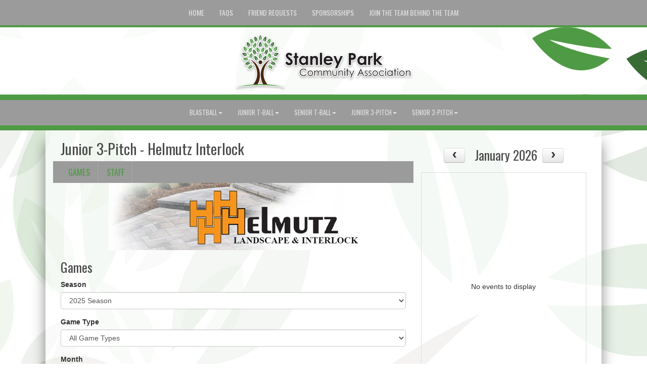

--- FILE ---
content_type: image/svg+xml
request_url: https://www.stanleyparkoptimist.com/cloud/stanleyparkbaseball/css/img/assocLogoLG.svg
body_size: 41560
content:
<?xml version="1.0" encoding="utf-8"?>
<!-- Generator: Adobe Illustrator 16.0.0, SVG Export Plug-In . SVG Version: 6.00 Build 0)  -->
<!DOCTYPE svg PUBLIC "-//W3C//DTD SVG 1.1//EN" "http://www.w3.org/Graphics/SVG/1.1/DTD/svg11.dtd">
<svg version="1.1" id="Layer_1" xmlns="http://www.w3.org/2000/svg" xmlns:xlink="http://www.w3.org/1999/xlink" x="0px" y="0px"
	 width="800px" height="300px" viewBox="0 0 800 300" enable-background="new 0 0 800 300" xml:space="preserve">
<path fill="#FFFFFF" d="M10.168,263.334c15.459-4.262,32.849-7.408,53.162-9.618c6.023-0.661,12.597-1.218,20.059-1.7
	c5.603-5.97,16.646-20.727,16.646-44.238c0-18.301-6.27-33.169-14.316-44.715l-1.12,1.771l0.432,3.535
	c0.63,5.155-0.569,9.486-3.565,12.873c-5.98,6.754-17.064,6.95-18.31,6.95l-3.282-0.035l0.071-3.203
	c0.256-11.647,7.69-19.914,19.401-21.572l3.945-0.56l0.945-0.958l0.099,0.81l1.01-0.144c-2.777-3.923-5.756-7.455-8.753-10.603
	l-1.049,0.923l-0.584,3.512c-1.507,9.066-7.814,14.061-17.758,14.061c-4.778,0-8.736-1.197-8.902-1.247l-3.063-0.94l0.973-3.052
	c3.093-9.703,10.887-15.497,20.849-15.497c1.266,0,2.564,0.097,3.856,0.286l3.939,0.578l0.26-0.142
	c-1.806-1.817-3.608-3.496-5.366-5.036l1.542-2.459l-1.74-2.127l-0.627,0.166l-2.087,2.877c-3.355,4.623-7.808,7.065-12.877,7.065
	c-8.701,0-16.374-7.209-16.696-7.516l-2.321-2.208l2.234-2.295c4.452-4.577,9.84-6.995,15.583-6.995
	c4.557,0,9.159,1.531,13.313,4.427l0.975,0.681c-1.47-2.946-1.948-6.011-1.421-9.157c1.542-9.186,11.397-15.358,11.815-15.617
	l2.727-1.68c0,0,1.913,3.184,2.038,3.406c-1.057-3.196-1.223-6.556-1.075-9.323c-1.772,4.678-5.323,8.715-10.462,11.608
	l-3.469,1.953l-0.535,1.241l-0.389-0.721l-1.57,0.883l0.54-2.798l-1.687-3.133c-2.479-4.604-2.927-9.101-1.332-13.366
	c1.526-4.079,4.71-7.166,7.715-9.314l-0.906-0.076c-5.21-0.437-9.221-2.516-11.924-6.18c-5.527-7.496-3.107-18.872-3.001-19.352
	l0.688-3.127l3.12,0.721c11.347,2.625,17.921,11.587,17.155,23.39l-0.109,1.661c1.036-0.498,1.727-0.764,1.835-0.804l2.996-1.131
	l1.099,3.009c0.981,2.686,1.485,5.339,1.535,7.899l0.417-1.559l2.989,0.832l-1.661-2.646c-2.78-4.429-3.526-8.886-2.218-13.247
	c0.392-1.309,0.956-2.533,1.631-3.667l-0.752-0.127c-5.154-0.872-8.979-3.278-11.363-7.157c-4.881-7.934-1.516-19.067-1.37-19.537
	l0.947-3.058l3.049,0.98c10.336,3.324,16.077,11.789,15.388,22.397c3.083-2.436,5.914-3.75,6.141-3.853l0.703-0.32
	c-3.099-1.377-5.464-3.505-7.057-6.359c-4.541-8.132-0.709-19.114-0.543-19.577l1.076-3.017l3.005,1.109
	c10.929,4.033,16.322,13.751,14.076,25.364l-0.755,3.904l0.602,1.213l-0.803-0.171l-0.343,1.773l-1.786-2.227l-3.477-0.74
	c-0.292-0.062-0.579-0.129-0.861-0.201l0.375,0.848c2.859,6.457,2.802,12.911,0.108,18.434l1.473,0.411
	c8.521,2.374,14.129,8.276,15.769,16.129c1.64-7.853,7.247-13.755,15.769-16.129l1.473-0.411
	c-2.694-5.523-2.751-11.977,0.107-18.434l0.375-0.848c-0.282,0.072-0.569,0.139-0.861,0.201l-3.476,0.74l-1.786,2.227l-0.343-1.773
	l-0.803,0.171l0.602-1.213l-0.755-3.904c-2.246-11.612,3.147-21.331,14.076-25.364l3.004-1.109l1.076,3.017
	c0.166,0.463,3.997,11.445-0.543,19.577c-1.593,2.854-3.958,4.981-7.057,6.359l0.703,0.32c0.227,0.103,3.058,1.417,6.141,3.853
	c-0.689-10.608,5.052-19.073,15.388-22.397l3.049-0.98l0.947,3.058c0.146,0.47,3.511,11.604-1.37,19.537
	c-2.385,3.879-6.209,6.286-11.363,7.157l-0.752,0.127c0.676,1.133,1.239,2.357,1.631,3.667c1.308,4.361,0.562,8.818-2.217,13.247
	l-1.661,2.646l2.989-0.832l0.417,1.559c0.05-2.561,0.553-5.214,1.535-7.899l1.099-3.009l2.996,1.131
	c0.109,0.041,0.801,0.307,1.834,0.804l-0.108-1.661c-0.766-11.803,5.808-20.765,17.155-23.39l3.12-0.721l0.688,3.127
	c0.106,0.48,2.526,11.855-3.001,19.352c-2.703,3.665-6.713,5.744-11.924,6.18l-0.906,0.076c3.005,2.148,6.189,5.235,7.715,9.314
	c1.595,4.265,1.147,8.762-1.332,13.366l-1.687,3.133l0.54,2.798l-1.571-0.883l-0.389,0.721l-0.534-1.241l-3.469-1.953
	c-5.14-2.894-8.69-6.931-10.462-11.608c0.147,2.767-0.019,6.127-1.075,9.323c0.125-0.222,2.038-3.406,2.038-3.406l2.727,1.68
	c0.418,0.259,10.273,6.432,11.815,15.617c0.527,3.146,0.049,6.211-1.421,9.157l0.975-0.681c4.153-2.896,8.756-4.427,13.313-4.427
	c5.744,0,11.132,2.418,15.583,6.995l2.232,2.295l-2.319,2.208c-0.322,0.307-7.995,7.516-16.696,7.516c0,0,0,0-0.001,0
	c-5.068,0-9.521-2.443-12.875-7.065l-2.088-2.877l-0.627-0.166l-1.74,2.127l1.542,2.459c-1.758,1.54-3.56,3.219-5.366,5.036
	l0.26,0.142l3.939-0.578c1.292-0.189,2.59-0.286,3.856-0.286c9.962,0,17.756,5.794,20.849,15.497l0.973,3.052l-3.062,0.94
	c-0.167,0.05-4.124,1.247-8.902,1.247c0,0,0,0-0.001,0c-9.943,0-16.25-4.994-17.757-14.061l-0.584-3.512l-1.049-0.923
	c-2.998,3.147-5.976,6.68-8.753,10.603l1.01,0.144l0.099-0.81l0.946,0.958l3.945,0.56c11.711,1.658,19.145,9.925,19.401,21.572
	l0.071,3.203l-3.282,0.035c-1.245,0-12.33-0.196-18.31-6.95c-2.996-3.387-4.197-7.718-3.565-12.873l0.432-3.535l-1.12-1.771
	c-8.047,11.546-14.316,26.414-14.316,44.715c0,23.512,11.046,38.273,16.65,44.243c7.459,0.482,14.031,1.039,20.057,1.7
	c20.62,2.25,37.513,5.307,53.159,9.613l-1.381,6.176c-8.856-1.53-17.679-2.753-26.223-3.639c-8.073-0.913-16.711-1.7-26.439-2.406
	c-17.502-1.215-34.841-1.834-51.524-1.834l-2.715,0.003c-16.764,0-34.165,0.616-51.721,1.837c-9.79,0.715-18.428,1.499-26.397,2.403
	c-8.513,0.878-17.336,2.101-26.256,3.636L10.168,263.334z M117.178,250.867c2.306,0.005,4.606,0.029,6.905,0.064
	c-2.37-4.847-5.192-12.076-6.897-21.47c-1.706,9.394-4.527,16.621-6.897,21.47C112.586,250.895,114.881,250.872,117.178,250.867z
	 M76.825,141.977c9.465,5.24,33.974,21.657,40.361,53.926c6.387-32.269,30.896-48.686,40.36-53.926l-0.121-0.103
	c-7.72-6.562-10.196-15.542-6.97-24.257c-0.078,0.123-0.157,0.245-0.237,0.365c-2.537,3.782-6.453,6.038-11.638,6.705l-3.527,0.454
	l-1.962,2.073l-0.197-1.796l-0.813,0.105l0.697-1.159l-0.435-3.955c-0.395-3.6-0.091-6.964,0.843-9.99
	c-2.48,2.624-5.865,4.225-10.095,4.77l-2.249,0.29c6.961,7.979,7.397,18.298,1.002,27.381l-1.466,2.083
	c1.725,0.489,3.291,1.364,4.595,2.526l-0.005-0.16c-0.405-11.821,6.441-20.578,17.867-22.852l3.141-0.625l0.591,3.147
	c0.09,0.484,2.161,11.927-3.594,19.251c-2.814,3.58-6.888,5.534-12.109,5.811l-2.673,0.142c0.463,1.26,0.717,2.619,0.717,4.037
	c0,6.463-5.259,11.723-11.722,11.723c-6.464,0-11.722-5.26-11.722-11.723c0-1.418,0.253-2.777,0.716-4.037l-2.673-0.142
	c-5.222-0.276-9.295-2.23-12.11-5.811c-5.754-7.324-3.684-18.768-3.594-19.251l0.592-3.147l3.141,0.625
	c11.425,2.273,18.271,11.031,17.868,22.852l-0.006,0.16c1.721-1.532,3.895-2.566,6.293-2.872l-1.371-1.005
	c-4.218-3.089-6.557-6.955-6.952-11.491c-0.619-7.123,3.948-13.75,6.26-16.609l-2.348-0.302c-4.23-0.544-7.615-2.146-10.095-4.77
	c0.934,3.026,1.237,6.39,0.843,9.99l-0.435,3.955l0.697,1.159l-0.813-0.105l-0.197,1.796l-1.961-2.073l-3.527-0.454
	c-5.185-0.667-9.101-2.923-11.638-6.705c-0.081-0.12-0.16-0.242-0.238-0.365c3.227,8.715,0.75,17.696-6.97,24.257L76.825,141.977z
	 M88.963,97.324c3.42,1.417,6.253,3.479,8.409,6.05c-1.334-4.96-0.707-10.112-0.229-12.69c-1.546,1.856-3.453,3.546-5.705,5.02
	L88.963,97.324z M137.228,90.685c0.478,2.578,1.105,7.73-0.228,12.69c2.154-2.571,4.987-4.633,8.408-6.05l-2.475-1.62
	C140.681,94.23,138.775,92.541,137.228,90.685z M514.09,228.063l5.789-13.296l-6.854-15.465h-2.871v20.346h-9.282v-20.346h-2.675
	v20.346h-18.336v-15.688c0-3.024-0.642-4.037-0.837-4.274c-0.176-0.218-0.599-0.74-2.16-0.74c-1.308,0-2.379,0.493-3.377,1.55
	c-0.984,1.057-1.512,3.074-1.512,5.821v13.331h-9.282v-29.227h9.282v0.574c1.688-0.774,3.517-1.163,5.478-1.163
	c3.232,0,6.017,1.148,8.279,3.413c1.697,1.698,2.75,4.027,3.183,7.069v-9.894h0.676c-0.022-0.02-0.042-0.039-0.062-0.062
	c-1.04-1.097-1.582-2.44-1.582-3.903c0-1.658,0.621-3.089,1.8-4.136c1.086-0.963,2.396-1.473,3.787-1.473
	c1.531,0,2.91,0.569,3.987,1.646c1.062,1.022,1.644,2.406,1.644,3.963c0,1.542-0.574,2.911-1.661,3.965h3.368v-8.435h9.282v8.435
	h8.992l5.774,12.923l5.621-12.923h10.056l-16.469,37.642H514.09z M309.652,220.447c-5.755,0-10.554-1.831-14.266-5.442
	c-3.736-3.634-5.629-8.391-5.629-14.136c0-5.594,1.947-10.276,5.786-13.912c3.792-3.592,8.495-5.413,13.98-5.413
	c3.315,0,6.371,0.666,9.083,1.978c2.746,1.324,5.104,3.289,7.006,5.839l1.876,2.512l-7.483,5.7l-1.918-2.531
	c-2.134-2.819-4.822-4.131-8.457-4.131c-2.792,0-5.179,0.95-7.298,2.905c-2.032,1.874-3.02,4.223-3.02,7.181
	c0,2.834,0.94,5.183,2.874,7.18c1.901,1.953,4.399,2.906,7.635,2.906c3.355,0,6.1-1.292,8.393-3.95l1.946-2.258l5.317,4.05
	c-0.3-1.213-0.449-2.482-0.449-3.805c0-3.95,1.392-7.494,4.137-10.536c2.83-3.151,6.52-4.75,10.958-4.75
	c4.13,0,7.712,1.478,10.646,4.391c1.885,1.852,3.177,4.018,3.865,6.47v-10.271h9.282v0.431c1.745-0.782,3.419-1.02,4.807-1.02
	c1.533,0,3.022,0.292,4.424,0.869c1.318,0.576,2.415,1.313,3.31,2.218c0.44-0.387,0.906-0.745,1.394-1.072
	c1.982-1.337,4.241-2.015,6.714-2.015c3.179,0,5.941,1.198,7.989,3.465c1.544,1.69,2.485,3.973,2.842,6.923v-9.799h9.281v0.429
	c1.743-0.782,3.418-1.018,4.805-1.018c1.532,0,3.02,0.292,4.423,0.869c1.321,0.576,2.416,1.313,3.312,2.218
	c0.44-0.387,0.903-0.745,1.394-1.072c1.982-1.337,4.24-2.015,6.715-2.015c3.176,0,5.938,1.198,7.987,3.463
	c1.176,1.289,2,2.915,2.485,4.913v-7.787h9.281v15.643c0,1.99,0.364,3.471,0.995,4.064c0.453,0.413,1.285,0.995,3.013,0.995
	c1.21,0,2.136-0.319,2.915-1.003c0.216-0.19,0.963-1.096,0.963-4.244v-15.455h9.282v15.581c-0.032,4.391-1.203,7.868-3.48,10.361
	c-2.336,2.568-5.616,3.873-9.744,3.873c-3.839,0-7.029-1.176-9.479-3.495c-1.563-1.492-2.639-3.534-3.223-6.099v9.005h-9.282
	v-16.781c0-2.653-0.564-3.31-0.569-3.314c-0.297-0.282-0.757-0.606-1.692-0.606c-1.218,0-2.122,0.424-2.934,1.374
	c-0.502,0.586-1.344,2.155-1.344,6.081v13.247h-9.282v-16.147c0-3.142-0.611-3.889-0.616-3.896
	c-0.495-0.465-0.982-0.658-1.646-0.658c-1.144,0-2.037,0.429-2.898,1.386c-0.906,1.003-1.379,2.8-1.379,5.208v14.108h-18.4v-16.781
	c0-2.653-0.562-3.312-0.567-3.319c-0.294-0.277-0.757-0.602-1.69-0.602c-1.219,0-2.125,0.424-2.94,1.376
	c-0.499,0.584-1.341,2.156-1.341,6.079v13.247h-9.282v-16.147c0-3.142-0.609-3.889-0.615-3.896c-0.492-0.465-0.98-0.658-1.642-0.658
	c-1.146,0-2.042,0.429-2.905,1.389c-0.903,1-1.377,2.797-1.377,5.205v14.108h-9.282v-10.26c-0.632,2.221-1.779,4.274-3.428,6.141
	c-2.765,3.124-6.494,4.708-11.083,4.708c-4.381,0-8.043-1.522-10.884-4.524c-1.136-1.208-2.043-2.513-2.72-3.906l-0.948,1.216
	C321.729,217.95,316.374,220.447,309.652,220.447z M340.124,198.946c-1.512,0-2.793,0.555-4.033,1.745
	c-1.185,1.148-1.741,2.555-1.741,4.408c0,1.487,0.543,2.889,1.663,4.289c0.595,0.74,1.679,1.735,4.111,1.735
	c1.681,0,2.974-0.54,4.07-1.7c1.163-1.228,1.704-2.602,1.704-4.324c0-1.69-0.547-3.079-1.723-4.371
	C343.081,199.508,341.798,198.946,340.124,198.946z M748.795,220.237c-4.381,0-8.044-1.522-10.886-4.524
	c-1.462-1.557-2.547-3.274-3.249-5.139v9.074h-9.282v-20.346h-2.676v20.346h-9.281v-20.346h-3.181v20.346h-9.281v-0.626
	c-1.835,0.809-3.834,1.215-5.985,1.215c-3.894,0-7.376-1.423-10.355-4.228c-1.676-1.586-2.894-3.428-3.651-5.512v9.15h-9.281v-5.829
	c-2.901,4.26-7.344,6.418-13.21,6.418c-4.255,0-7.95-1.413-10.982-4.203c-1.829-1.692-3.126-3.646-3.883-5.846
	c-0.666,1.916-1.726,3.7-3.176,5.341c-2.765,3.124-6.492,4.708-11.084,4.708c-4.381,0-8.044-1.522-10.886-4.524
	c-0.97-1.032-1.771-2.134-2.408-3.305c-0.378,1.787-1.257,3.406-2.623,4.834c-1.876,1.958-4.413,2.995-7.336,2.995
	c-3.604,0-6.671-1.366-8.906-3.963c-0.252,0.332-0.529,0.653-0.829,0.968c-1.876,1.958-4.413,2.995-7.336,2.995
	c-1.497,0-2.901-0.235-4.19-0.698l0.05,0.109h-10.3l-4.86-10.163h-9.287l-4.774,10.163h-10.439l17.435-37.305h4.792l13.281,28.416
	l3.324-3.776l2.381,2.644c1.349,1.497,2.234,1.497,2.527,1.497c0.648,0,0.854-0.195,0.952-0.29c0.097-0.091,0.233-0.244,0.233-0.349
	l-0.196-0.228c-0.002,0-0.566-0.562-3.052-1.797c-2.094-1.045-3.774-2.347-5.01-3.874c-1.188-1.389-1.818-3.276-1.818-5.547
	c0-2.524,0.923-4.784,2.673-6.531c1.772-1.755,4.136-2.676,6.846-2.676c2.948,0,5.849,1.334,8.621,3.963l0.324,0.307
	c0.359-0.566,0.787-1.102,1.279-1.594c1.798-1.779,4.1-2.676,6.849-2.676c2.948,0,5.85,1.334,8.619,3.965l2.104,2
	c0.312-0.413,0.646-0.819,1.005-1.215c2.829-3.151,6.517-4.75,10.957-4.75c4.131,0,7.713,1.478,10.648,4.391
	c1.715,1.686,2.94,3.631,3.663,5.816c0.758-2.153,2.02-4.086,3.777-5.784c3.039-2.936,6.846-4.423,11.311-4.423
	c2.493,0,4.931,0.545,7.247,1.621c2.366,1.094,4.28,2.74,5.688,4.894v-5.926h0.673c-0.018-0.018-0.032-0.032-0.05-0.049
	c-1.054-1.122-1.591-2.463-1.591-3.916c0-1.663,0.623-3.094,1.807-4.141c1.082-0.958,2.391-1.468,3.782-1.468
	c1.529,0,2.908,0.569,3.984,1.646c1.063,1.022,1.644,2.406,1.644,3.963c0,1.542-0.574,2.911-1.66,3.965h0.692v9.255
	c0.713-1.916,1.834-3.684,3.364-5.284c2.9-3.027,6.507-4.56,10.727-4.56c2.131,0,4.114,0.418,5.901,1.245v-0.656h12.462v-8.435
	h9.281v8.435h3.352c-0.022-0.02-0.042-0.039-0.062-0.062c-1.04-1.097-1.582-2.44-1.582-3.903c0-1.658,0.621-3.089,1.8-4.136
	c1.086-0.963,2.396-1.473,3.787-1.473c1.531,0,2.91,0.569,3.987,1.646c1.062,1.022,1.644,2.406,1.644,3.963
	c0,1.542-0.574,2.911-1.661,3.965h0.693v9.294c0.69-1.839,1.752-3.554,3.178-5.133c2.829-3.151,6.517-4.75,10.957-4.75
	c4.131,0,7.713,1.478,10.648,4.391c1.883,1.852,3.176,4.018,3.863,6.47v-10.271h9.282v0.574c1.688-0.774,3.517-1.163,5.478-1.163
	c3.232,0,6.017,1.148,8.278,3.413c2.295,2.295,3.411,5.745,3.411,10.547v15.855h-9.281v-15.688c0-3.024-0.642-4.037-0.837-4.274
	c-0.176-0.218-0.599-0.74-2.161-0.74c-1.307,0-2.378,0.493-3.376,1.55c-0.985,1.057-1.512,3.074-1.512,5.821v13.331h-9.282v-10.26
	c-0.634,2.221-1.779,4.274-3.428,6.141C757.114,218.653,753.387,220.237,748.795,220.237z M748.795,198.946
	c-1.512,0-2.792,0.555-4.031,1.745c-1.187,1.148-1.743,2.555-1.743,4.408c0,1.487,0.545,2.889,1.663,4.289
	c0.597,0.74,1.681,1.735,4.111,1.735c1.681,0,2.976-0.54,4.072-1.7c1.163-1.228,1.702-2.602,1.702-4.324
	c0-1.69-0.547-3.079-1.723-4.371C751.753,199.508,750.471,198.946,748.795,198.946z M695.162,198.946c-1.5,0-2.78,0.55-4.035,1.728
	c-1.202,1.121-1.757,2.503-1.757,4.361c0,1.634,0.552,3.002,1.737,4.305c1.111,1.218,2.398,1.784,4.055,1.784
	c1.354,0,2.676-0.54,4.042-1.648c0.752-0.611,1.755-1.73,1.755-4.376c0-1.705-0.55-3.15-1.679-4.413
	C698.23,199.493,696.927,198.946,695.162,198.946z M658.582,198.946c-1.985,0-3.478,0.56-4.7,1.765
	c-1.193,1.171-1.747,2.527-1.747,4.26c0,1.847,0.576,3.242,1.812,4.394c1.282,1.181,2.824,1.76,4.697,1.76
	c2.366,0,4.176-0.881,5.693-2.77l1.807-2.253l5.542,3.661v-9.312l-5.653,3.48l-1.74-2.272
	C662.874,199.808,661.06,198.946,658.582,198.946z M629.351,198.946c-1.512,0-2.792,0.555-4.031,1.745
	c-1.186,1.148-1.743,2.555-1.743,4.408c0,1.487,0.545,2.889,1.664,4.289c0.596,0.74,1.68,1.735,4.11,1.735
	c1.681,0,2.976-0.54,4.072-1.7c1.163-1.228,1.702-2.602,1.702-4.324c0-1.69-0.547-3.079-1.723-4.371
	C632.309,199.508,631.026,198.946,629.351,198.946z M603.503,209.627c0.898,0.992,1.75,1.497,2.53,1.497
	c0.65,0,0.856-0.195,0.955-0.29c0.097-0.091,0.232-0.244,0.232-0.349l-0.195-0.228c-0.003,0-0.566-0.562-3.052-1.797
	c-2.094-1.045-3.774-2.347-5.01-3.874c-1.111-1.297-1.735-3.026-1.814-5.094l-2.658,2.743c1.268,0.861,2.198,1.695,2.856,2.557
	c1.015,1.368,1.608,2.851,1.792,4.445l1.982-2.253L603.503,209.627z M611.567,202.238c1.171,0.797,2.052,1.569,2.695,2.356
	c0.084-2.661,0.812-5.136,2.171-7.389L611.567,202.238z M606.327,199.075c0.03,0,0.646,0.527,2.774,1.678
	c0.305,0.166,0.597,0.332,0.877,0.493l-0.946-0.896c-0.955-0.905-1.841-1.403-2.494-1.403c-0.144,0-0.229,0.018-0.28,0.037
	c0.02,0.027,0.045,0.062,0.074,0.104C606.327,199.077,606.325,199.075,606.327,199.075z M589.259,199.08
	c0.03,0,0.651,0.527,2.77,1.673c0.302,0.166,0.595,0.329,0.874,0.49l-0.943-0.894c-0.955-0.905-1.841-1.403-2.489-1.403
	c-0.149,0-0.23,0.018-0.282,0.04c0.02,0.027,0.044,0.064,0.076,0.106C589.259,199.083,589.257,199.08,589.259,199.08z
	 M445.623,185.343l9.46-20.538l-16.091-39.202h16.939l8.037,19.756l8.925-19.756h17.059l-27.259,59.74H445.623z M245.172,172.352
	c-4.581,0-8.568-1.188-11.854-3.532c-3.153-2.27-5.793-5.552-7.858-9.762l-1.28-2.609l13.877-8.372l1.561,2.985
	c1.862,3.565,3.792,5.372,5.732,5.372c0.795,0,1.476-0.242,2.143-0.765c0.649-0.513,0.649-0.874,0.649-1.092
	c0-0.884-0.285-1.319-0.499-1.571c-1.912-2.104-4.517-4.454-7.682-6.913c-3.555-2.787-6.649-5.999-9.205-9.552
	c-2.056-2.789-3.109-5.993-3.109-9.493c0-4.441,1.665-8.358,4.946-11.643c3.282-3.283,7.526-4.948,12.612-4.948
	c6.558,0,12.473,3.224,17.581,9.583l1.894,2.356l-12.287,10.854l-2.044-2.848c-1.319-1.837-3.294-4.028-5.212-4.028
	c-0.739,0-0.983,0.215-1.063,0.286c-0.146,0.13-0.188,0.202-0.189,0.203c0.027,0.144,0.062,0.257,0.084,0.319
	c2.057,2.118,4.303,4.257,6.677,6.36c2.492,2.157,4.841,4.209,7.024,6.127c4.473,3.877,6.749,8.753,6.749,14.477
	c0,4.693-1.677,8.921-4.984,12.571C256.076,170.453,251.275,172.352,245.172,172.352z M568.56,171.992
	c-5.524,0-10.581-2.213-15.031-6.576c-4.445-4.421-6.693-10.175-6.693-17.122c0-6.392,1.98-11.961,5.889-16.552
	c4.066-4.744,9.271-7.145,15.477-7.145c3.258,0,6.29,0.715,9.069,2.135v-1.13h16.098v45.385H577.27v-1.126
	C574.542,171.277,571.629,171.992,568.56,171.992z M570.032,139.943c-1.953,0-3.537,0.667-4.987,2.1
	c-1.421,1.403-2.111,3.412-2.111,6.142c0,2.606,0.728,4.644,2.223,6.227c1.465,1.517,3.022,2.234,4.876,2.234
	c1.866,0,3.518-0.695,5.052-2.126c1.465-1.384,2.186-3.462,2.186-6.335c0-2.766-0.693-4.779-2.116-6.153
	C573.695,140.628,572.02,139.943,570.032,139.943z M420.035,171.992c-6.737,0-12.478-2.186-17.063-6.492
	c-4.644-4.396-6.994-10.133-6.994-17.062c0-6.058,2.078-11.567,6.177-16.375c4.259-4.958,10.091-7.465,17.34-7.465
	c7.008,0,12.842,2.251,17.336,6.69c4.529,4.449,6.829,10.511,6.829,18.012v4.999h-10.621l9.611,4.599l-2.148,3.062
	c-2.205,3.144-5.081,5.631-8.552,7.394C428.535,171.102,424.522,171.992,420.035,171.992z M413.582,154.298
	c0.266,0.329,0.563,0.644,0.894,0.94c1.347,1.213,3.213,1.805,5.703,1.805c2.65,0,4.903-0.898,6.876-2.745H413.582z
	 M422.822,140.245c-0.782-0.203-1.648-0.302-2.609-0.302c-0.992,0-1.896,0.099-2.717,0.302H422.822z M308.433,171.992
	c-5.524,0-10.582-2.213-15.032-6.576c-4.445-4.421-6.692-10.175-6.692-17.122c0-2.831,0.389-5.5,1.161-7.995h-3.97v30.688h-16.098
	V140.3h-5.168v-14.697h5.168v-14.247H283.9v14.247h5.814v10.325c0.802-1.473,1.764-2.87,2.884-4.185
	c4.066-4.744,9.271-7.145,15.477-7.145c3.256,0,6.288,0.715,9.069,2.135v-1.13h16.098v45.385h-16.098v-1.126
	C314.415,171.277,311.502,171.992,308.433,171.992z M309.906,139.943c-1.953,0-3.538,0.667-4.988,2.1
	c-1.419,1.403-2.11,3.412-2.11,6.142c0,2.606,0.728,4.644,2.223,6.227c1.467,1.517,3.022,2.234,4.876,2.234
	c1.865,0,3.518-0.695,5.052-2.126c1.467-1.384,2.186-3.462,2.186-6.335c0-2.766-0.692-4.779-2.116-6.153
	C313.569,140.628,311.894,139.943,309.906,139.943z M648.454,170.987l-12.099-13.091v13.091h-16.098v-36.69l-2.451,6.598
	l-2.883-0.924c-1.188-0.383-1.753-0.423-1.938-0.423c-0.163,0-0.594,0-1.237,1.183c-0.503,0.948-1.121,3.011-1.121,7.312v22.945
	h-16.099v-45.385h14.878v0.228c1.926-0.945,3.869-1.232,5.518-1.232c1.723,0,3.517,0.422,5.334,1.256v-15.181h16.098v26.052
	l10.108-11.122h20.739l-19.807,21.905l21.942,23.48H648.454z M508.693,170.987v-59.167h15.153c8.502,0,14.269,1.794,17.633,5.484
	c3.234,3.523,4.881,7.928,4.881,13.08c0,4.827-1.634,9.11-4.856,12.729c-3.294,3.707-8.742,5.586-16.185,5.586h-0.206v22.287
	H508.693z M525.113,132.633c3.191-0.045,4.327-0.46,4.619-0.598c0.361-0.515,0.529-1.056,0.529-1.686
	c0-1.273-0.394-1.544-0.562-1.659c-0.453-0.325-1.465-0.806-3.735-0.806h-0.852V132.633z M379.689,170.987v-60.315h16.098v60.315
	H379.689z M361.391,170.987v-23.482c0-4.761-0.817-6.284-1.068-6.638c-0.362-0.52-0.916-1.032-2.367-1.032
	c-1.593,0-2.646,0.57-3.526,1.908c-1.078,1.673-1.632,4.127-1.632,7.27v21.975h-16.098v-45.385h16.098v1.093
	c2.715-1.395,5.496-2.098,8.316-2.098c4.444,0,8.308,1.491,11.484,4.433c3.241,2.972,4.891,7.343,4.891,12.982v28.975H361.391z
	 M183.727,131.534c-3.062-0.001-6.146-0.98-9.167-2.911l-2.996-1.915l-2.837,0.33l1.002-1.503l-0.69-0.44l1.277-0.441l2.205-3.312
	c4.394-6.595,11.006-10.378,18.14-10.378c3.198,0,6.46,0.742,9.695,2.207l2.917,1.32l-1.352,2.903
	c-0.269,0.577-6.716,14.139-18.193,14.139C183.728,131.534,183.728,131.534,183.727,131.534z M50.645,131.534
	c-11.479,0-17.926-13.563-18.196-14.139l-1.351-2.903l2.917-1.32c3.235-1.464,6.496-2.207,9.695-2.207
	c7.135,0,13.747,3.783,18.14,10.378l2.206,3.312l1.277,0.441l-0.69,0.44l1.002,1.503l-2.836-0.33l-2.996,1.915
	C56.789,130.555,53.705,131.534,50.645,131.534z M173.517,110.863l-0.819,0.048l0.777-1.109l-0.161-3.973
	c-0.478-11.817,6.314-20.617,17.722-22.963l3.137-0.646l0.611,3.143c0.094,0.484,2.235,11.916-3.475,19.274
	c-2.791,3.598-6.853,5.578-12.071,5.886l-3.545,0.21l-2.103,1.936L173.517,110.863z M58.679,110.734l-3.546-0.21
	c-5.219-0.308-9.28-2.288-12.071-5.886c-5.71-7.358-3.569-18.79-3.475-19.274l0.611-3.143l3.137,0.646
	c11.408,2.346,18.198,11.146,17.722,22.963l-0.161,3.973l0.777,1.109l-0.819-0.048l-0.073,1.807L58.679,110.734z M117.188,93.947
	l-2.869-2.101c-4.218-3.089-6.557-6.955-6.952-11.491c-0.806-9.271,7.177-17.706,7.532-18.077l-0.58-0.424
	c-4.218-3.089-6.557-6.955-6.952-11.491c-0.807-9.279,7.191-17.723,7.533-18.077l2.218-2.31l2.286,2.241
	c8.315,8.157,9.251,19.233,2.44,28.905l-1.471,2.089c7.408,8.046,8.007,18.622,1.471,27.903l-2.291,3.253l0.052,1.349l-0.661-0.484
	l-1.041,1.478L117.188,93.947z"/>
<path fill="#48270F" d="M71.833,142.989c12.667,11.088,31.37,32.474,31.37,64.789c0,32.315-20.276,49.106-20.276,49.106h20.171
	c0,0,12.461-15.734,12.461-44.881C115.559,161.522,71.833,142.989,71.833,142.989z"/>
<path fill="#48270F" d="M162.539,142.989c-12.667,11.088-31.37,32.474-31.37,64.789c0,32.315,20.276,49.106,20.276,49.106h-20.171
	c0,0-12.461-15.734-12.461-44.881C118.813,161.522,162.539,142.989,162.539,142.989z"/>
<path fill="#231F20" d="M320.612,193.127c-2.72-3.591-6.381-5.386-10.982-5.386c-3.59,0-6.74,1.248-9.446,3.745
	c-2.693,2.482-4.039,5.653-4.039,9.51c0,3.66,1.255,6.789,3.766,9.383c2.511,2.582,5.814,3.871,9.911,3.871
	c4.292,0,7.888-1.683,10.792-5.049l2.46,1.873c-3.225,4.136-7.697,6.205-13.42,6.205c-4.924,0-8.943-1.515-12.056-4.544
	c-3.114-3.029-4.671-6.984-4.671-11.866c0-4.712,1.599-8.583,4.797-11.613c3.198-3.029,7.132-4.544,11.801-4.544
	c2.849,0,5.416,0.555,7.703,1.661c2.299,1.108,4.248,2.737,5.846,4.881L320.612,193.127z"/>
<path fill="#231F20" d="M328.196,205.119c0-3.155,1.106-5.96,3.322-8.415c2.218-2.468,5.086-3.703,8.606-3.703
	c3.282,0,6.086,1.158,8.416,3.471c2.341,2.302,3.512,5.183,3.512,8.647c0,3.114-1.072,5.884-3.218,8.312
	c-2.146,2.426-5.049,3.639-8.71,3.639c-3.493,0-6.354-1.179-8.584-3.534C329.31,211.164,328.196,208.359,328.196,205.119z
	 M331.181,205.1c0,2.215,0.787,4.304,2.356,6.267c1.572,1.951,3.767,2.926,6.586,2.926c2.552,0,4.678-0.898,6.374-2.692
	c1.712-1.81,2.569-3.976,2.569-6.5c0-2.471-0.849-4.636-2.547-6.502c-1.683-1.879-3.814-2.819-6.396-2.819
	c-2.329,0-4.403,0.876-6.228,2.629C332.087,200.162,331.181,202.392,331.181,205.1z"/>
<path fill="#231F20" d="M357.803,193.59h2.945v4.124c2.148-3.141,4.804-4.713,7.975-4.713c1.121,0,2.195,0.211,3.217,0.632
	c0.998,0.436,1.817,1.01,2.463,1.725c0.631,0.7,1.193,1.71,1.683,3.029c0.898-1.626,2.077-2.931,3.535-3.913
	c1.458-0.982,3.106-1.473,4.943-1.473c2.302,0,4.18,0.807,5.638,2.421c1.46,1.599,2.188,4.163,2.188,7.697v0.887v12.475h-2.945
	v-12.539v-1.074c0-2.763-0.518-4.634-1.555-5.616c-1.04-0.982-2.329-1.473-3.871-1.473c-2.148,0-3.928,0.826-5.346,2.482
	c-1.401,1.641-2.104,4.354-2.104,8.141v1.094v8.985h-2.945v-11.802v-1.178c0-3.144-0.54-5.213-1.619-6.208
	c-1.067-1.01-2.336-1.515-3.807-1.515c-2.049,0-3.802,0.814-5.262,2.44c-1.458,1.613-2.188,4.055-2.188,7.321v1.242v9.698h-2.945
	V193.59z"/>
<path fill="#231F20" d="M398.563,193.59h2.945v4.124c2.144-3.141,4.802-4.713,7.973-4.713c1.121,0,2.195,0.211,3.22,0.632
	c0.995,0.436,1.814,1.01,2.461,1.725c0.631,0.7,1.192,1.71,1.683,3.029c0.898-1.626,2.076-2.931,3.534-3.913
	s3.106-1.473,4.945-1.473c2.3,0,4.178,0.807,5.639,2.421c1.458,1.599,2.188,4.163,2.188,7.697v0.887v12.475h-2.945v-12.539v-1.074
	c0-2.763-0.52-4.634-1.559-5.616c-1.037-0.982-2.327-1.473-3.871-1.473c-2.144,0-3.926,0.826-5.342,2.482
	c-1.403,1.641-2.104,4.354-2.104,8.141v1.094v8.985h-2.945v-11.802v-1.178c0-3.144-0.542-5.213-1.621-6.208
	c-1.067-1.01-2.334-1.515-3.81-1.515c-2.047,0-3.8,0.814-5.257,2.44c-1.461,1.613-2.188,4.055-2.188,7.321v1.242v9.698h-2.945
	V193.59z"/>
<path fill="#231F20" d="M438.965,193.59h2.945v10.752v1.723c0,3.003,0.666,5.129,1.997,6.376c1.347,1.235,3.074,1.852,5.179,1.852
	c1.975,0,3.646-0.597,5.004-1.787c1.361-1.208,2.042-3.415,2.042-6.628v-1.535V193.59h2.946v11.193v1.22
	c-0.027,3.576-0.911,6.319-2.651,8.225c-1.726,1.896-4.192,2.842-7.405,2.842c-3.015,0-5.45-0.876-7.302-2.629
	c-1.837-1.755-2.755-4.728-2.755-8.92v-0.926V193.59z"/>
<path fill="#231F20" d="M485.975,216.48h-2.945V205.56v-1.599c0-2.931-0.52-5.027-1.56-6.289c-1.021-1.263-2.559-1.894-4.605-1.894
	c-2.188,0-4.082,0.849-5.681,2.544c-1.584,1.698-2.376,4.364-2.376,7.995v1.831v8.332h-2.945V193.59h2.945v4.082
	c2.356-3.114,5.237-4.671,8.646-4.671c2.371,0,4.383,0.827,6.036,2.482c1.656,1.656,2.485,4.426,2.485,8.31v0.947V216.48z"/>
<path fill="#231F20" d="M491.115,186.457c0-0.742,0.245-1.332,0.735-1.768c0.505-0.447,1.066-0.673,1.684-0.673
	c0.688,0,1.27,0.24,1.747,0.718c0.478,0.46,0.715,1.037,0.715,1.723c0,0.703-0.252,1.284-0.757,1.747
	c-0.49,0.448-1.06,0.674-1.705,0.674c-0.687,0-1.263-0.238-1.723-0.716C491.346,187.672,491.115,187.103,491.115,186.457z
	 M492.083,193.59h2.945v22.891h-2.945V193.59z"/>
<path fill="#231F20" d="M504.041,185.155h2.945v8.435h4.65v2.545h-4.65v20.346h-2.945v-20.346h-4.04v-2.545h4.04V185.155z"/>
<path fill="#231F20" d="M513.958,193.59h3.134l7.868,17.608l7.658-17.608h3.136l-13.697,31.306h-3.133l4.415-10.141L513.958,193.59z
	"/>
<path fill="#231F20" d="M550.201,216.48l14.475-30.969h0.758l14.475,30.969h-3.324l-4.861-10.163h-13.296l-4.774,10.163H550.201z
	 M559.795,203.288h10.52l-5.26-11.232L559.795,203.288z"/>
<path fill="#231F20" d="M582.232,213.852l1.851-2.104c1.527,1.695,3.153,2.544,4.882,2.544c1.274,0,2.318-0.386,3.133-1.158
	c0.814-0.784,1.221-1.668,1.221-2.648c0-0.842-0.31-1.594-0.926-2.252c-0.547-0.659-1.908-1.53-4.082-2.609
	c-1.683-0.841-3.002-1.852-3.955-3.029c-0.742-0.869-1.113-2.055-1.113-3.555c0-1.697,0.581-3.128,1.745-4.291
	c1.178-1.166,2.715-1.748,4.605-1.748c2.119,0,4.265,1.03,6.44,3.094l-1.896,1.956c-1.6-1.516-3.153-2.272-4.668-2.272
	c-1.011,0-1.852,0.316-2.525,0.945c-0.66,0.634-0.989,1.354-0.989,2.168c0,0.716,0.26,1.416,0.776,2.104
	c0.505,0.604,1.768,1.45,3.787,2.544c2.148,1.166,3.584,2.226,4.314,3.179c0.8,1.079,1.2,2.279,1.2,3.599
	c0,1.794-0.653,3.371-1.958,4.732c-1.289,1.347-2.973,2.02-5.049,2.02C586.165,217.069,583.9,215.995,582.232,213.852z"/>
<path fill="#231F20" d="M599.301,213.852l1.852-2.104c1.529,1.695,3.158,2.544,4.881,2.544c1.276,0,2.321-0.386,3.136-1.158
	c0.814-0.784,1.22-1.668,1.22-2.648c0-0.842-0.309-1.594-0.926-2.252c-0.547-0.659-1.908-1.53-4.081-2.609
	c-1.683-0.841-3.002-1.852-3.955-3.029c-0.743-0.869-1.116-2.055-1.116-3.555c0-1.697,0.584-3.128,1.747-4.291
	c1.179-1.166,2.713-1.748,4.608-1.748c2.116,0,4.263,1.03,6.436,3.094l-1.891,1.956c-1.6-1.516-3.158-2.272-4.673-2.272
	c-1.01,0-1.852,0.316-2.525,0.945c-0.658,0.634-0.987,1.354-0.987,2.168c0,0.716,0.26,1.416,0.779,2.104
	c0.506,0.604,1.768,1.45,3.787,2.544c2.144,1.166,3.582,2.226,4.313,3.179c0.799,1.079,1.197,2.279,1.197,3.599
	c0,1.794-0.65,3.371-1.955,4.732c-1.29,1.347-2.973,2.02-5.049,2.02C603.236,217.069,600.971,215.995,599.301,213.852z"/>
<path fill="#231F20" d="M617.423,205.119c0-3.155,1.106-5.96,3.322-8.415c2.218-2.468,5.086-3.703,8.605-3.703
	c3.282,0,6.087,1.158,8.416,3.471c2.341,2.302,3.512,5.183,3.512,8.647c0,3.114-1.071,5.884-3.218,8.312
	c-2.146,2.426-5.049,3.639-8.71,3.639c-3.492,0-6.354-1.179-8.583-3.534C618.537,211.164,617.423,208.359,617.423,205.119z
	 M620.408,205.1c0,2.215,0.787,4.304,2.356,6.267c1.571,1.951,3.767,2.926,6.586,2.926c2.552,0,4.679-0.898,6.374-2.692
	c1.713-1.81,2.569-3.976,2.569-6.5c0-2.471-0.85-4.636-2.548-6.502c-1.683-1.879-3.813-2.819-6.396-2.819
	c-2.329,0-4.403,0.876-6.228,2.629C621.314,200.162,620.408,202.392,620.408,205.1z"/>
<path fill="#231F20" d="M666.807,199.733c-2.02-2.636-4.76-3.955-8.225-3.955c-2.805,0-5.111,0.891-6.923,2.673
	c-1.795,1.768-2.693,3.94-2.693,6.52c0,2.723,0.94,4.96,2.822,6.713c1.891,1.74,4.178,2.608,6.855,2.608
	c3.327,0,6.047-1.319,8.163-3.955l2.356,1.557c-2.284,3.45-5.846,5.176-10.688,5.176c-3.45,0-6.396-1.121-8.836-3.366
	c-2.44-2.258-3.658-5.084-3.658-8.479c0-3.436,1.218-6.332,3.658-8.688c2.44-2.355,5.478-3.534,9.11-3.534
	c2.035,0,4.005,0.44,5.913,1.327c1.906,0.881,3.406,2.2,4.5,3.955L666.807,199.733z"/>
<path fill="#231F20" d="M673.886,186.457c0-0.742,0.245-1.332,0.737-1.768c0.505-0.447,1.064-0.673,1.684-0.673
	c0.686,0,1.267,0.24,1.745,0.718c0.478,0.46,0.715,1.037,0.715,1.723c0,0.703-0.253,1.284-0.758,1.747
	c-0.489,0.448-1.059,0.674-1.702,0.674c-0.688,0-1.263-0.238-1.728-0.716C674.118,187.672,673.886,187.103,673.886,186.457z
	 M674.854,193.59h2.945v22.891h-2.945V193.59z"/>
<path fill="#231F20" d="M707.072,193.59v22.891h-2.945v-3.787c-2.471,2.918-5.52,4.376-9.153,4.376
	c-3.071,0-5.799-1.121-8.183-3.366c-2.386-2.258-3.579-5.176-3.579-8.752c0-3.198,1.139-5.99,3.411-8.373
	c2.284-2.384,5.096-3.577,8.435-3.577c1.866,0,3.542,0.394,5.029,1.179c1.5,0.771,2.847,1.95,4.04,3.534v-4.124H707.072z
	 M695.162,195.778c-2.3,0-4.369,0.861-6.205,2.589c-1.837,1.71-2.755,3.933-2.755,6.668c0,2.413,0.854,4.56,2.563,6.438
	c1.713,1.879,3.845,2.819,6.396,2.819c2.091,0,4.104-0.784,6.039-2.356c1.95-1.584,2.926-3.863,2.926-6.836
	c0-2.497-0.829-4.673-2.485-6.524C700.003,196.711,697.843,195.778,695.162,195.778z"/>
<path fill="#231F20" d="M716.589,185.155h2.945v8.435h4.651v2.545h-4.651v20.346h-2.945v-20.346h-4.039v-2.545h4.039V185.155z"/>
<path fill="#231F20" d="M727.578,186.457c0-0.742,0.245-1.332,0.735-1.768c0.505-0.447,1.066-0.673,1.684-0.673
	c0.688,0,1.27,0.24,1.747,0.718c0.478,0.46,0.715,1.037,0.715,1.723c0,0.703-0.252,1.284-0.757,1.747
	c-0.49,0.448-1.06,0.674-1.705,0.674c-0.687,0-1.263-0.238-1.724-0.716C727.809,187.672,727.578,187.103,727.578,186.457z
	 M728.546,193.59h2.945v22.891h-2.945V193.59z"/>
<path fill="#231F20" d="M736.867,205.119c0-3.155,1.106-5.96,3.322-8.415c2.218-2.468,5.086-3.703,8.605-3.703
	c3.282,0,6.087,1.158,8.416,3.471c2.341,2.302,3.512,5.183,3.512,8.647c0,3.114-1.071,5.884-3.218,8.312
	c-2.146,2.426-5.049,3.639-8.71,3.639c-3.492,0-6.354-1.179-8.584-3.534C737.981,211.164,736.867,208.359,736.867,205.119z
	 M739.853,205.1c0,2.215,0.787,4.304,2.356,6.267c1.571,1.951,3.767,2.926,6.586,2.926c2.552,0,4.678-0.898,6.374-2.692
	c1.712-1.81,2.568-3.976,2.568-6.5c0-2.471-0.849-4.636-2.547-6.502c-1.683-1.879-3.813-2.819-6.396-2.819
	c-2.329,0-4.403,0.876-6.228,2.629C740.759,200.162,739.853,202.392,739.853,205.1z"/>
<path fill="#231F20" d="M786.588,216.48h-2.945V205.56v-1.599c0-2.931-0.52-5.027-1.56-6.289c-1.022-1.263-2.56-1.894-4.606-1.894
	c-2.188,0-4.081,0.849-5.68,2.544c-1.585,1.698-2.377,4.364-2.377,7.995v1.831v8.332h-2.945V193.59h2.945v4.082
	c2.356-3.114,5.237-4.671,8.646-4.671c2.371,0,4.383,0.827,6.036,2.482c1.656,1.656,2.485,4.426,2.485,8.31v0.947V216.48z"/>
<path fill="#231F20" d="M228.304,157.661l8.506-5.132c2.464,4.714,5.312,7.072,8.541,7.072c1.51,0,2.871-0.479,4.094-1.436
	c1.243-0.982,1.866-2.178,1.866-3.589c0-1.436-0.421-2.646-1.257-3.627c-2.106-2.322-4.822-4.774-8.147-7.358
	c-3.325-2.606-6.185-5.574-8.578-8.901c-1.674-2.272-2.512-4.819-2.512-7.643c0-3.589,1.34-6.722,4.02-9.403
	c2.68-2.681,6.137-4.02,10.371-4.02c5.576,0,10.613,2.799,15.11,8.398l-7.393,6.532c-2.559-3.564-5.156-5.349-7.787-5.349
	c-1.292,0-2.347,0.361-3.16,1.079s-1.22,1.517-1.22,2.403c0,1.102,0.264,1.951,0.79,2.547c2.177,2.25,4.511,4.475,6.999,6.678
	c2.512,2.175,4.856,4.222,7.034,6.136c3.779,3.277,5.67,7.309,5.67,12.097c0,3.898-1.389,7.381-4.163,10.442
	c-2.752,3.063-6.722,4.595-11.915,4.595c-3.924,0-7.262-0.98-10.013-2.943C232.431,164.277,230.146,161.419,228.304,157.661z"/>
<path fill="#231F20" d="M270.97,114.524h9.762v14.247h5.814v8.361h-5.814v30.688h-9.762v-30.688h-5.168v-8.361h5.168V114.524z"/>
<path fill="#231F20" d="M330.073,128.771v39.049h-9.762v-4.163c-3.564,3.445-7.524,5.168-11.878,5.168
	c-4.69,0-8.96-1.891-12.813-5.671c-3.827-3.804-5.742-8.757-5.742-14.859c0-5.646,1.713-10.48,5.133-14.5
	c3.445-4.02,7.799-6.029,13.063-6.029c4.666,0,8.745,1.723,12.237,5.168v-4.163H330.073z M309.906,136.775
	c-2.777,0-5.18,1.005-7.215,3.015s-3.052,4.807-3.052,8.396c0,3.423,1.03,6.224,3.089,8.401c2.079,2.153,4.473,3.228,7.178,3.228
	c2.678,0,5.084-0.992,7.213-2.978c2.128-2.01,3.193-4.895,3.193-8.651c0-3.636-1.027-6.448-3.084-8.433
	C315.168,137.768,312.728,136.775,309.906,136.775z"/>
<path fill="#231F20" d="M339.867,128.771h9.762v3.948c3.757-3.302,7.584-4.953,11.485-4.953c3.636,0,6.747,1.196,9.331,3.589
	c2.584,2.369,3.876,5.921,3.876,10.658v25.807h-9.762v-17.156v-3.158c0-4.091-0.549-6.916-1.651-8.47
	c-1.102-1.579-2.752-2.369-4.953-2.369c-2.656,0-4.713,1.114-6.173,3.337c-1.436,2.228-2.154,5.229-2.154,9.009v3.124v15.684h-9.762
	V128.771z"/>
<path fill="#231F20" d="M382.857,167.819v-53.979h9.762v53.979H382.857z"/>
<path fill="#231F20" d="M408.909,151.131c0.359,2.561,1.508,4.714,3.445,6.461c1.938,1.745,4.547,2.619,7.824,2.619
	c3.661,0,6.819-1.339,9.475-4.02l8.255,3.947c-1.913,2.728-4.379,4.856-7.394,6.389c-2.99,1.532-6.484,2.297-10.479,2.297
	c-5.933,0-10.898-1.879-14.896-5.634c-3.995-3.781-5.993-8.697-5.993-14.752c0-5.312,1.808-10.083,5.419-14.321
	c3.639-4.232,8.613-6.351,14.93-6.351c6.174,0,11.21,1.926,15.111,5.777c3.923,3.854,5.886,9.106,5.886,15.757
	c0,0.79,0,1.401,0,1.832H408.909z M409.377,143.414h21.354c-0.646-1.794-1.892-3.349-3.732-4.666
	c-1.819-1.317-4.079-1.973-6.785-1.973C415.07,136.775,411.456,138.988,409.377,143.414z"/>
<path fill="#231F20" d="M443.717,128.771h10.084l10.015,24.621l11.123-24.621h10.086l-24.367,53.404H450.57l7.968-17.299
	L443.717,128.771z"/>
<path fill="#231F20" d="M511.862,114.989h11.984c7.489,0,12.586,1.482,15.291,4.45c2.703,2.943,4.055,6.591,4.055,10.945
	c0,4.044-1.352,7.586-4.055,10.624c-2.681,3.015-7.287,4.524-13.818,4.524h-3.374v22.287h-10.083V114.989z M521.945,124.716v11.088
	h2.584c4.163,0,6.688-0.549,7.574-1.651c0.884-1.124,1.326-2.393,1.326-3.804c0-1.962-0.646-3.386-1.938-4.272
	c-1.268-0.908-3.111-1.361-5.527-1.361H521.945z"/>
<path fill="#231F20" d="M590.199,128.771v39.049h-9.762v-4.163c-3.564,3.445-7.524,5.168-11.878,5.168
	c-4.69,0-8.96-1.891-12.813-5.671c-3.827-3.804-5.742-8.757-5.742-14.859c0-5.646,1.713-10.48,5.133-14.5
	c3.445-4.02,7.799-6.029,13.063-6.029c4.666,0,8.745,1.723,12.237,5.168v-4.163H590.199z M570.032,136.775
	c-2.777,0-5.181,1.005-7.215,3.015s-3.052,4.807-3.052,8.396c0,3.423,1.029,6.224,3.089,8.401c2.079,2.153,4.473,3.228,7.178,3.228
	c2.678,0,5.084-0.992,7.213-2.978c2.128-2.01,3.192-4.895,3.192-8.651c0-3.636-1.027-6.448-3.084-8.433
	C575.294,137.768,572.854,136.775,570.032,136.775z"/>
<path fill="#231F20" d="M597.696,167.819v-39.049h8.542v4.737c1.963-3.829,4.856-5.742,8.686-5.742c1.267,0,2.608,0.322,4.02,0.97
	l-3.052,8.217c-1.196-0.383-2.164-0.574-2.906-0.574c-1.65,0-2.99,0.946-4.02,2.837c-1.005,1.888-1.507,4.831-1.507,8.826v2.084
	v17.693H597.696z"/>
<path fill="#231F20" d="M633.188,144.921l14.678-16.15h12.202l-16.975,18.771l18.949,20.277H649.84l-16.652-18.018v18.018h-9.762
	v-53.979h9.762V144.921z"/>
<path fill="#48270F" d="M125.74,156.221c0-4.721-3.83-8.551-8.554-8.551c-4.724,0-8.554,3.831-8.554,8.551
	c0,4.726,3.83,8.555,8.554,8.555C121.91,164.775,125.74,160.946,125.74,156.221z"/>
<path fill="#4F9A44" d="M223.362,266.389c-8.783-1.518-17.591-2.753-26.436-3.668c-8.831-1-17.681-1.772-26.536-2.416
	c-17.713-1.23-35.458-1.876-53.205-1.839c-17.747-0.032-35.492,0.613-53.205,1.844c-8.854,0.646-17.705,1.416-26.535,2.416
	c-8.846,0.913-17.653,2.15-26.437,3.663c17.206-4.742,34.912-7.592,52.663-9.524c17.765-1.943,35.643-2.787,53.514-2.829
	c17.87,0.047,35.748,0.891,53.513,2.834C188.449,258.808,206.155,261.651,223.362,266.389z"/>
<path fill="#4F9A44" d="M117.186,116.218c0,0-14.405,14.997-0.994,24.818c-0.528-13.94,1.689-19.538,1.689-19.538
	s-0.104,13.835,1.374,19.538C124.535,133.538,125.044,123.927,117.186,116.218z"/>
<path fill="#4F9A44" d="M100.567,89.836c0,0-5.369,20.089,11.118,22.211c-7.197-11.951-7.958-17.923-7.958-17.923
	s6.591,12.164,10.639,16.443C115.368,101.452,111.171,92.79,100.567,89.836z"/>
<path fill="#386C34" d="M85.079,99.333c0,0-5.369,20.089,11.118,22.211c-7.196-11.951-7.958-17.923-7.958-17.923
	s6.591,12.164,10.64,16.443C99.88,110.949,95.683,102.287,85.079,99.333z"/>
<path fill="#386C34" d="M90.917,127.565c0,0-3.843,20.436,12.757,21.313c-8.074-11.377-9.283-17.275-9.283-17.275
	s7.487,11.634,11.846,15.598C106.55,138.036,101.714,129.714,90.917,127.565z"/>
<path fill="#386C34" d="M91.712,41.148c0,0-6.987,19.585,9.271,23.045c-6.196-12.498-6.47-18.514-6.47-18.514
	s5.576,12.663,9.262,17.258C105.516,53.934,102.038,44.958,91.712,41.148z"/>
<path fill="#4F9A44" d="M73.126,50.811c0,0-6.153,19.863,10.236,22.632c-6.719-12.225-7.247-18.223-7.247-18.223
	s6.107,12.415,9.983,16.851C87.457,63.002,83.604,54.181,73.126,50.811z"/>
<path fill="#386C34" d="M57.203,66.044c0,0-4.468,20.307,12.096,21.694c-7.72-11.618-8.748-17.551-8.748-17.551
	s7.126,11.859,11.359,15.955C72.504,76.991,67.925,68.524,57.203,66.044z"/>
<path fill="#4F9A44" d="M42.697,85.97c0,0-3.969,20.411,12.623,21.393c-8.001-11.425-9.175-17.332-9.175-17.332
	s7.414,11.683,11.747,15.672C58.262,96.54,53.478,88.188,42.697,85.97z"/>
<path fill="#386C34" d="M35.321,116.057c0,0,8.778,18.848,22.784,9.897c-13.187-4.547-17.608-8.636-17.608-8.636
	s12.863,5.098,18.716,5.781C54.13,115.468,45.349,111.519,35.321,116.057z"/>
<path fill="#4F9A44" d="M79.103,114.911c0,0-17.696,10.916-7.173,23.782c2.979-13.627,6.524-18.495,6.524-18.495
	s-3.563,13.369-3.56,19.261C81.881,133.523,84.779,124.341,79.103,114.911z"/>
<path fill="#4F9A44" d="M77.917,90.167c0,0-19.451,7.345-11.571,21.98c5.52-12.81,9.928-16.914,9.928-16.914
	s-6.044,12.446-7.162,18.23C77.1,108.967,81.694,100.506,77.917,90.167z"/>
<path fill="#4F9A44" d="M96.939,69.222c0,0-18.918,8.624-10.083,22.702c4.656-13.149,8.78-17.537,8.78-17.537
	s-5.203,12.821-5.933,18.667C97.375,88.034,101.396,79.287,96.939,69.222z"/>
<path fill="#4F9A44" d="M39.445,141.084c0,0,15.06,14.337,24.824,0.883c-13.935,0.588-19.546-1.601-19.546-1.601
	s13.837,0.043,19.534-1.46C56.737,133.662,47.12,133.195,39.445,141.084z"/>
<path fill="#386C34" d="M49.227,166.146c0,0,19.88,6.096,22.606-10.305c-12.206,6.753-18.205,7.302-18.205,7.302
	s12.4-6.146,16.825-10.036C61.382,151.775,52.569,155.656,49.227,166.146z"/>
<path fill="#4F9A44" d="M63.111,185.023c0,0,20.792,0.23,18.775-16.271c-9.801,9.926-15.4,12.148-15.4,12.148
	s10.158-9.4,13.304-14.383C70.71,167.805,63.354,174.017,63.111,185.023z"/>
<path fill="#4F9A44" d="M133.805,89.836c0,0,5.368,20.089-11.118,22.211c7.196-11.951,7.958-17.923,7.958-17.923
	s-6.591,12.164-10.64,16.443C119.004,101.452,123.2,92.79,133.805,89.836z"/>
<path fill="#386C34" d="M149.293,99.333c0,0,5.369,20.089-11.118,22.211c7.196-11.951,7.958-17.923,7.958-17.923
	s-6.591,12.164-10.639,16.443C134.492,110.949,138.688,102.287,149.293,99.333z"/>
<path fill="#386C34" d="M143.454,127.565c0,0,3.843,20.436-12.756,21.313c8.074-11.377,9.283-17.275,9.283-17.275
	s-7.487,11.634-11.846,15.598C127.821,138.036,132.658,129.714,143.454,127.565z"/>
<path fill="#386C34" d="M142.66,41.148c0,0,6.987,19.585-9.271,23.045c6.196-12.498,6.47-18.514,6.47-18.514
	s-5.577,12.663-9.262,17.258C128.856,53.934,132.333,44.958,142.66,41.148z"/>
<path fill="#4F9A44" d="M161.246,50.811c0,0,6.153,19.863-10.236,22.632c6.719-12.225,7.247-18.223,7.247-18.223
	s-6.107,12.415-9.983,16.851C146.915,63.002,150.768,54.181,161.246,50.811z"/>
<path fill="#386C34" d="M177.169,66.044c0,0,4.468,20.307-12.096,21.694c7.72-11.618,8.748-17.551,8.748-17.551
	s-7.125,11.859-11.359,15.955C161.868,76.991,166.447,68.524,177.169,66.044z"/>
<path fill="#4F9A44" d="M191.674,85.97c0,0,3.969,20.411-12.623,21.393c8.001-11.425,9.175-17.332,9.175-17.332
	s-7.414,11.683-11.747,15.672C176.11,96.54,180.894,88.188,191.674,85.97z"/>
<path fill="#386C34" d="M199.05,116.057c0,0-8.778,18.848-22.783,9.897c13.186-4.547,17.608-8.636,17.608-8.636
	s-12.863,5.098-18.716,5.781C180.242,115.468,189.022,111.519,199.05,116.057z"/>
<path fill="#4F9A44" d="M155.269,114.911c0,0,17.696,10.916,7.173,23.782c-2.979-13.627-6.524-18.495-6.524-18.495
	s3.563,13.369,3.559,19.261C152.491,133.523,149.593,124.341,155.269,114.911z"/>
<path fill="#4F9A44" d="M156.455,90.167c0,0,19.451,7.345,11.571,21.98c-5.52-12.81-9.928-16.914-9.928-16.914
	s6.044,12.446,7.162,18.23C157.271,108.967,152.678,100.506,156.455,90.167z"/>
<path fill="#4F9A44" d="M137.432,69.222c0,0,18.919,8.624,10.084,22.702c-4.656-13.149-8.781-17.537-8.781-17.537
	s5.203,12.821,5.933,18.667C136.997,88.034,132.976,79.287,137.432,69.222z"/>
<path fill="#4F9A44" d="M194.927,141.084c0,0-15.06,14.337-24.824,0.883c13.935,0.588,19.546-1.601,19.546-1.601
	s-13.837,0.043-19.533-1.46C177.634,133.662,187.251,133.195,194.927,141.084z"/>
<path fill="#386C34" d="M185.145,166.146c0,0-19.88,6.096-22.606-10.305c12.206,6.753,18.205,7.302,18.205,7.302
	s-12.4-6.146-16.825-10.036C172.99,151.775,181.803,155.656,185.145,166.146z"/>
<path fill="#4F9A44" d="M171.261,185.023c0,0-20.792,0.23-18.775-16.271c9.802,9.926,15.4,12.148,15.4,12.148
	s-10.158-9.4-13.304-14.383C163.661,167.805,171.019,174.017,171.261,185.023z"/>
<path fill="#386C34" d="M117.186,64.472c0,0-14.405,14.997-0.994,24.818c-0.528-13.94,1.689-19.537,1.689-19.537
	s-0.104,13.834,1.374,19.537C124.535,81.792,125.044,72.181,117.186,64.472z"/>
<path fill="#4F9A44" d="M117.186,34.48c0,0-14.405,14.997-0.994,24.818c-0.528-13.94,1.689-19.538,1.689-19.538
	s-0.104,13.835,1.374,19.538C124.535,51.799,125.044,42.188,117.186,34.48z"/>
</svg>


--- FILE ---
content_type: image/svg+xml
request_url: https://www.stanleyparkoptimist.com/cloud/stanleyparkbaseball/css/img/assocLogo.svg
body_size: 39755
content:
<?xml version="1.0" encoding="utf-8"?>
<!-- Generator: Adobe Illustrator 16.0.0, SVG Export Plug-In . SVG Version: 6.00 Build 0)  -->
<!DOCTYPE svg PUBLIC "-//W3C//DTD SVG 1.1//EN" "http://www.w3.org/Graphics/SVG/1.1/DTD/svg11.dtd">
<svg version="1.1" xmlns="http://www.w3.org/2000/svg" xmlns:xlink="http://www.w3.org/1999/xlink" x="0px" y="0px" width="300px"
	 height="300px" viewBox="0 0 300 300" enable-background="new 0 0 300 300" xml:space="preserve">
<g id="Layer_1">
	<path fill="#FFFFFF" d="M153.533,289.386l3.156-7.247l-3.393-7.653h-0.896v10.541h-5.526v-10.541h-0.669v10.541h-10.217v-8.487
		c0-1.516-0.314-1.939-0.35-1.982c-0.062-0.076-0.206-0.256-0.844-0.256c-0.579,0-1.038,0.213-1.488,0.689
		c-0.446,0.479-0.686,1.439-0.686,2.771v7.266h-5.526v-4.26c-0.317,0.943-0.789,1.759-1.413,2.441
		c-1.28,1.408-3.069,2.124-5.313,2.124c-2.082,0-3.817-0.643-5.157-1.91c-0.419-0.4-0.774-0.87-1.065-1.408v3.013h-5.526v-9.054
		c0-1.16-0.214-1.491-0.216-1.494c-0.085-0.074-0.243-0.178-0.597-0.178c-0.523,0-0.897,0.176-1.249,0.586
		c-0.183,0.214-0.609,0.928-0.609,2.917v7.223h-5.526v-8.726c0-1.405-0.246-1.8-0.249-1.804c-0.148-0.132-0.311-0.196-0.565-0.196
		c-0.489,0-0.858,0.179-1.233,0.598c-0.411,0.453-0.624,1.301-0.624,2.459v7.669h-10.25v-9.054c0-1.161-0.214-1.493-0.216-1.496
		c-0.083-0.071-0.241-0.176-0.595-0.176c-0.531,0-0.894,0.17-1.25,0.587c-0.183,0.214-0.61,0.928-0.61,2.916v7.223h-5.526v-8.726
		c0-1.406-0.245-1.801-0.248-1.805c-0.145-0.129-0.313-0.195-0.563-0.195c-0.49,0-0.86,0.18-1.238,0.6
		c-0.409,0.452-0.623,1.3-0.623,2.457v7.669h-5.526v-3.873c-0.312,0.564-0.695,1.104-1.148,1.616
		c-1.505,1.701-3.527,2.563-6.011,2.563c-2.371,0-4.356-0.826-5.899-2.457c-0.477-0.507-0.879-1.045-1.207-1.612l-0.151,0.193
		c-2.062,2.644-4.932,3.983-8.53,3.983c-3.08,0-5.65-0.983-7.641-2.922c-2.007-1.951-3.025-4.502-3.025-7.579
		c0-3.002,1.046-5.515,3.11-7.471c2.034-1.925,4.554-2.901,7.49-2.901c1.771,0,3.406,0.357,4.862,1.061
		c1.473,0.709,2.739,1.764,3.761,3.134l1.184,1.587l-4.445,3.386l-1.211-1.6c-1.032-1.363-2.333-1.998-4.095-1.998
		c-1.353,0-2.51,0.461-3.538,1.41c-0.989,0.911-1.449,2.01-1.449,3.457c0,1.37,0.454,2.506,1.388,3.471
		c0.913,0.938,2.124,1.396,3.698,1.396c1.651,0,2.946-0.61,4.076-1.922l1.23-1.427l2.284,1.741c-0.046-0.366-0.07-0.741-0.07-1.124
		c0-2.137,0.752-4.054,2.236-5.698c1.537-1.71,3.538-2.579,5.944-2.579c2.239,0,4.18,0.801,5.769,2.379
		c0.561,0.551,1.024,1.152,1.391,1.804v-3.878h5.526v0.053c0.772-0.27,1.506-0.357,2.132-0.357c0.844,0,1.661,0.161,2.43,0.479
		c0.615,0.269,1.143,0.601,1.591,0.999c0.163-0.131,0.331-0.255,0.505-0.372c1.089-0.734,2.327-1.105,3.681-1.105
		c1.751,0,3.274,0.661,4.405,1.913c0.333,0.365,0.616,0.779,0.848,1.243v-2.852h5.526v0.052c0.771-0.27,1.504-0.356,2.13-0.356
		c0.842,0,1.66,0.161,2.43,0.478c0.617,0.271,1.145,0.603,1.591,1c0.163-0.131,0.332-0.255,0.506-0.373
		c1.088-0.733,2.326-1.104,3.681-1.104c1.749,0,3.271,0.661,4.404,1.911c0.25,0.274,0.471,0.575,0.663,0.903v-2.51h5.526v8.463
		c0,1.397,0.334,1.78,0.401,1.843c0.189,0.173,0.547,0.42,1.317,0.42c0.704,0,1.064-0.245,1.274-0.429
		c0.125-0.111,0.376-0.668,0.376-1.931v-8.366h10.568v0.131c0.782-0.288,1.611-0.436,2.479-0.436c1.749,0,3.319,0.647,4.542,1.872
		c0.416,0.416,0.761,0.898,1.038,1.451v-2.978c-0.332-0.522-0.501-1.11-0.501-1.736c0-0.95,0.374-1.806,1.051-2.409
		c0.627-0.56,1.389-0.855,2.202-0.855c0.89,0,1.691,0.331,2.318,0.956c0.609,0.587,0.958,1.415,0.958,2.309
		c0,0.613-0.165,1.194-0.474,1.695h0.642v-4.37h5.526v4.37h4.532l2.756,6.166l2.681-6.166h5.994l-8.848,20.22H153.533z
		 M63.949,274.301c-0.686,0-1.271,0.255-1.841,0.803c-0.538,0.522-0.792,1.169-0.792,2.025c0,0.686,0.256,1.34,0.784,2
		c0.283,0.351,0.755,0.763,1.85,0.763c0.776,0,1.347-0.237,1.849-0.769c0.535-0.565,0.784-1.199,0.784-1.994
		c0-0.78-0.254-1.423-0.8-2.022C65.281,274.546,64.719,274.301,63.949,274.301z M275.683,285.332c-2.37,0-4.355-0.826-5.899-2.457
		c-0.41-0.436-0.766-0.896-1.065-1.377v3.528h-5.525v-10.541h-0.669v10.541h-5.526v-10.541h-0.93v10.541h-5.527v-0.152
		c-0.854,0.305-1.769,0.458-2.742,0.458c-2.11,0-3.998-0.771-5.61-2.289c-0.507-0.479-0.936-1.001-1.288-1.564v3.548h-5.526v-2.341
		c-1.221,1.359-3.234,2.646-6.485,2.646c-2.296,0-4.291-0.765-5.931-2.273c-0.76-0.702-1.351-1.487-1.771-2.352
		c-0.346,0.728-0.805,1.416-1.376,2.063c-1.504,1.7-3.526,2.563-6.011,2.563c-2.372,0-4.357-0.827-5.9-2.457
		c-0.328-0.349-0.621-0.712-0.879-1.09c-0.263,0.684-0.668,1.317-1.207,1.882c-1.045,1.09-2.448,1.665-4.062,1.665
		c-1.826,0-3.402-0.643-4.6-1.865c-0.06,0.067-0.122,0.135-0.185,0.201c-1.044,1.089-2.447,1.664-4.062,1.664
		c-0.732,0-1.424-0.104-2.067-0.306h-5.64l-2.519-5.266h-4.357l-2.474,5.266h-6.201l9.369-20.045h2.938l6.746,14.433l1.191-1.354
		c-0.362-0.302-0.684-0.627-0.963-0.974c-0.664-0.774-1.021-1.832-1.021-3.098c0-1.405,0.515-2.663,1.489-3.637
		c0.991-0.979,2.302-1.491,3.801-1.491c1.573,0,3.112,0.681,4.577,2.024c0.143-0.186,0.299-0.364,0.469-0.534
		c0.986-0.977,2.298-1.49,3.8-1.49c1.624,0,3.209,0.725,4.712,2.153l0.805,0.765c0.095-0.114,0.191-0.228,0.293-0.339
		c1.536-1.71,3.537-2.579,5.944-2.579c2.238,0,4.179,0.801,5.768,2.379c0.706,0.693,1.258,1.469,1.655,2.319
		c0.41-0.839,0.978-1.609,1.697-2.306c1.646-1.588,3.702-2.393,6.111-2.393c1.347,0,2.661,0.294,3.907,0.875
		c0.948,0.437,1.764,1.039,2.435,1.797v-2.331c-0.333-0.527-0.501-1.111-0.501-1.731c0-0.95,0.374-1.807,1.054-2.411
		c0.63-0.559,1.391-0.854,2.201-0.854c0.888,0,1.688,0.33,2.315,0.955c0.61,0.588,0.959,1.416,0.959,2.31
		c0,0.631-0.175,1.228-0.502,1.739v3.57c0.314-0.507,0.689-0.988,1.126-1.446c1.572-1.642,3.528-2.473,5.816-2.473
		c0.959,0,1.862,0.156,2.698,0.466v-0.161h6.457v-4.37h5.526v4.37h0.644c-0.315-0.513-0.477-1.087-0.477-1.695
		c0-0.951,0.374-1.807,1.053-2.411c0.63-0.559,1.391-0.854,2.201-0.854c0.89,0,1.691,0.331,2.318,0.958
		c0.607,0.582,0.957,1.411,0.957,2.307c0,0.632-0.175,1.229-0.502,1.739v3.589c0.289-0.472,0.63-0.924,1.022-1.358
		c1.534-1.71,3.535-2.579,5.942-2.579c2.238,0,4.179,0.8,5.77,2.378c0.561,0.552,1.024,1.153,1.391,1.805v-3.878h5.526v0.131
		c0.781-0.288,1.611-0.436,2.479-0.436c1.749,0,3.32,0.647,4.543,1.872c1.26,1.259,1.872,3.13,1.872,5.719v8.574h-5.525v-8.487
		c0-1.516-0.314-1.939-0.351-1.982c-0.062-0.076-0.206-0.256-0.845-0.256c-0.578,0-1.037,0.213-1.488,0.69
		c-0.445,0.478-0.686,1.438-0.686,2.77v7.266h-5.526v-3.873c-0.313,0.564-0.695,1.104-1.149,1.617
		C280.19,284.47,278.168,285.332,275.683,285.332z M275.683,274.301c-0.685,0-1.27,0.255-1.841,0.804
		c-0.538,0.521-0.792,1.168-0.792,2.024c0,0.686,0.257,1.34,0.784,1.999c0.283,0.353,0.755,0.764,1.849,0.764
		c0.776,0,1.348-0.237,1.852-0.77c0.533-0.564,0.782-1.197,0.782-1.993c0-0.78-0.254-1.423-0.8-2.021
		C277.015,274.545,276.453,274.301,275.683,274.301z M247.896,274.301c-0.681,0-1.266,0.253-1.842,0.796
		c-0.549,0.511-0.8,1.143-0.8,1.999c0,0.753,0.256,1.386,0.806,1.988c0.509,0.559,1.075,0.808,1.836,0.808
		c0.616,0,1.228-0.253,1.87-0.773c0.332-0.271,0.774-0.771,0.774-1.989c0-0.803-0.247-1.453-0.778-2.047
		C249.283,274.538,248.712,274.301,247.896,274.301z M228.943,274.301c-0.929,0-1.623,0.258-2.185,0.81
		c-0.543,0.535-0.797,1.156-0.797,1.952c0,0.861,0.255,1.482,0.825,2.015c0.602,0.553,1.3,0.814,2.188,0.814
		c1.108,0,1.957-0.413,2.67-1.302l1.142-1.421l2.586,1.709v-3.514l-2.657,1.635l-1.099-1.433
		C230.947,274.691,230.122,274.301,228.943,274.301z M213.8,274.301c-0.687,0-1.271,0.255-1.842,0.803
		c-0.539,0.522-0.793,1.169-0.793,2.025c0,0.686,0.257,1.34,0.784,1.999c0.283,0.353,0.755,0.764,1.851,0.764
		c0.776,0,1.346-0.237,1.849-0.769c0.534-0.565,0.783-1.198,0.783-1.994c0-0.78-0.254-1.423-0.799-2.022
		C215.131,274.546,214.568,274.301,213.8,274.301z M200.763,279.33c0.357,0.373,0.679,0.562,0.955,0.562c0.013,0,0.024,0,0.035,0
		C201.577,279.776,201.269,279.59,200.763,279.33z M191.92,279.331c0.357,0.372,0.678,0.561,0.955,0.561c0.012,0,0.023,0,0.034,0
		C192.734,279.777,192.426,279.591,191.92,279.331z M196.287,275.596c0.518,0.385,0.916,0.766,1.216,1.157
		c0.405,0.547,0.69,1.125,0.857,1.735l0.377-0.429c-0.36-0.302-0.682-0.626-0.961-0.972c-0.476-0.554-0.793-1.25-0.937-2.063
		L196.287,275.596z M205.134,275.599c0.202,0.15,0.386,0.3,0.553,0.449c0.057-0.446,0.148-0.882,0.274-1.307L205.134,275.599z
		 M118.048,267.251l5.071-11.007l-8.481-20.661h9.553l3.939,9.685l4.375-9.685h9.627l-14.45,31.668H118.048z M14.754,260.521
		c-2.449,0-4.585-0.638-6.349-1.896c-1.683-1.211-3.089-2.956-4.186-5.192l-0.808-1.646l7.799-4.703l0.984,1.885
		c0.617,1.182,1.578,2.59,2.651,2.59c0.333,0,0.606-0.099,0.888-0.318c0.2-0.158,0.2-0.229,0.2-0.284
		c0-0.334-0.088-0.482-0.174-0.583c-0.967-1.064-2.302-2.269-3.925-3.53c-1.868-1.464-3.495-3.151-4.84-5.022
		c-1.109-1.506-1.678-3.237-1.678-5.128c0-2.4,0.897-4.515,2.668-6.286c1.771-1.771,4.055-2.668,6.788-2.668
		c3.511,0,6.669,1.715,9.388,5.098l1.195,1.487l-1.427,1.262h2.192v-7.381h9.058v7.381h3.013v4.435
		c0.264-0.387,0.552-0.763,0.861-1.128c2.18-2.541,4.968-3.827,8.292-3.827c1.544,0,2.995,0.3,4.34,0.896v-0.375h9.057v24.231
		h-9.057v-0.369c-1.311,0.592-2.699,0.89-4.154,0.89c-2.96,0-5.665-1.182-8.04-3.511c-2.375-2.361-3.574-5.429-3.574-9.126
		c0-1.329,0.162-2.591,0.482-3.782h-1.221v15.898h-9.058v-15.898h-2.677v-7.904l-4.937,4.363c1.039,0.902,2.029,1.767,2.96,2.585
		c2.398,2.079,3.618,4.697,3.618,7.771c0,2.523-0.9,4.796-2.675,6.753C20.601,259.497,18.023,260.521,14.754,260.521z
		 M48.293,243.73c-0.912,0-1.653,0.313-2.333,0.984c-0.664,0.656-0.987,1.613-0.987,2.927c0,1.255,0.345,2.229,1.053,2.979
		c0.685,0.709,1.41,1.047,2.266,1.047c0.884,0,1.638-0.319,2.372-1.005c0.684-0.646,1.02-1.636,1.02-3.021
		c0-1.33-0.322-2.288-0.986-2.928C50.003,244.043,49.239,243.73,48.293,243.73z M14.579,236.71c0.977,0.993,2.086,2.047,3.25,3.077
		c0.127,0.109,0.253,0.22,0.379,0.328l-1.061-1.477c-0.897-1.25-1.753-1.938-2.41-1.938C14.678,236.7,14.625,236.703,14.579,236.71z
		 M182.303,260.335c-2.961,0-5.666-1.182-8.04-3.511c-2.374-2.36-3.574-5.428-3.574-9.126c0-3.396,1.056-6.359,3.137-8.808
		c2.179-2.542,4.967-3.828,8.292-3.828c1.545,0,2.994,0.3,4.34,0.896v-0.375h17.184c0.941-0.396,1.877-0.521,2.684-0.521
		c0.782,0,1.589,0.157,2.405,0.47v-7.684h9.058v12.928l4.719-5.193h11.712l-10.583,11.703l11.708,12.528h-11.804l-5.752-6.224v6.224
		h-9.058v-17.375l-0.694,1.87l-1.819-0.583c-0.615-0.196-0.869-0.202-0.896-0.202l0,0c-0.007,0-0.138,0.082-0.324,0.426
		c-0.197,0.369-0.54,1.351-0.54,3.618v12.246h-17.999v-0.369C185.146,260.037,183.758,260.335,182.303,260.335z M183.065,243.73
		c-0.912,0-1.653,0.313-2.333,0.984c-0.663,0.655-0.985,1.613-0.985,2.927c0,1.255,0.345,2.229,1.053,2.979
		c0.685,0.71,1.409,1.047,2.266,1.047c0.885,0,1.639-0.319,2.372-1.004c0.684-0.646,1.02-1.637,1.02-3.021
		c0-1.33-0.322-2.287-0.986-2.927C184.775,244.043,184.012,243.73,183.065,243.73z M105.352,260.335
		c-3.584,0-6.641-1.164-9.086-3.46c-1.474-1.396-2.515-3.042-3.118-4.923v7.862H84.09v-31.966h9.058v15.907
		c0.54-1.678,1.43-3.249,2.667-4.7c2.279-2.652,5.392-3.993,9.257-3.993c3.729,0,6.836,1.201,9.235,3.57
		c2.417,2.373,3.644,5.6,3.644,9.587v2.948h-4.281l3.936,1.881l-1.356,1.935c-1.176,1.678-2.711,3.005-4.563,3.944
		C109.87,259.86,107.736,260.335,105.352,260.335z M102.878,251.168c0.617,0.474,1.454,0.705,2.548,0.705
		c0.934,0,1.766-0.232,2.519-0.705H102.878z M150.928,259.814v-31.372h8.209c4.511,0,7.586,0.968,9.4,2.96
		c1.738,1.891,2.623,4.254,2.623,7.018c0,2.591-0.877,4.89-2.607,6.834c-1.742,1.957-4.567,2.97-8.4,3.013v11.548H150.928z
		 M160.152,239.217c1.105-0.038,1.609-0.169,1.799-0.234c0.103-0.172,0.15-0.356,0.15-0.581c0-0.142-0.013-0.48-0.133-0.562
		c-0.177-0.127-0.618-0.357-1.734-0.357h-0.082V239.217z M74.609,259.814V247.29c0-2.422-0.406-3.117-0.487-3.232
		c-0.105-0.151-0.268-0.384-0.934-0.384c-0.699,0-1.141,0.239-1.526,0.826c-0.52,0.807-0.788,2.013-0.788,3.57v11.744h-9.058
		v-24.231h9.058v0.354c1.292-0.581,2.612-0.874,3.95-0.874c2.396,0,4.48,0.805,6.193,2.393c1.755,1.609,2.649,3.963,2.649,6.988
		v15.371H74.609z M31.167,218.512c13.153-3.626,27.953-6.303,45.246-8.187c5.652-0.618,11.501-1.124,17.398-1.505
		c4.769-5.033,14.544-17.861,14.544-38.387c0-25.573-14.183-43.356-26.081-53.771l1.321-2.106l-1.47-1.797
		c-2.69-3.289-3.746-6.794-3.138-10.417c1.263-7.526,9.41-12.629,9.756-12.842l1.721-1.062l1.042,1.732
		c4.937,8.2,3.4,17.205-4.009,23.5l-0.883,0.751c7.514,3.979,31.527,19.003,35.671,50.198c4.143-31.194,28.156-46.219,35.67-50.198
		l-0.884-0.751c-7.409-6.295-8.945-15.3-4.009-23.5l1.043-1.732l1.721,1.062c0.347,0.213,8.493,5.316,9.756,12.842
		c0.608,3.623-0.447,7.127-3.138,10.417l-1.469,1.797l1.32,2.106c-11.898,10.415-26.082,28.198-26.082,53.771
		c0,20.53,9.779,33.358,14.549,38.391c5.897,0.381,11.745,0.888,17.396,1.506c17.553,1.916,31.93,4.516,45.244,8.181l-0.871,3.899
		c-7.574-1.309-15.117-2.355-22.42-3.11c-6.895-0.781-14.273-1.453-22.578-2.056c-14.95-1.039-29.765-1.565-44.027-1.565h-2.298
		c-14.324,0-29.188,0.528-44.178,1.569c-8.333,0.607-15.712,1.279-22.553,2.054c-7.273,0.751-14.817,1.796-22.441,3.108
		L31.167,218.512z M122.281,207.899c2.357,0.006,4.709,0.028,7.032,0.067c-2.443-4.75-5.692-12.784-7.027-23.724
		c-1.334,10.938-4.584,18.973-7.026,23.722C117.582,207.927,119.932,207.905,122.281,207.899z M168.384,153.021
		c-1.029,0-10.197-0.16-15.095-5.692c-2.417-2.731-3.383-6.241-2.871-10.433l0.399-3.264l-0.623-0.987l4.279,0.607
		c9.627,1.364,15.738,8.156,15.949,17.725l0.044,2.021L168.384,153.021z M74.106,152.998l0.044-2.021
		c0.211-9.568,6.322-16.36,15.948-17.725l4.279-0.607l-0.623,0.987l0.399,3.264c0.512,4.192-0.454,7.702-2.871,10.433
		c-4.898,5.533-14.065,5.692-15.094,5.692L74.106,152.998z M173.466,137.861c-8.101-0.001-13.235-4.053-14.458-11.409l-0.539-3.242
		l-0.877-0.771l4.275-0.628c1.068-0.157,2.142-0.236,3.188-0.236c8.179,0,14.578,4.76,17.118,12.733l0.614,1.926l-1.933,0.593
		C180.717,136.869,177.439,137.861,173.466,137.861L173.466,137.861z M71.106,137.861c-3.972,0-7.25-0.992-7.388-1.034l-1.933-0.593
		l0.614-1.927c2.541-7.973,8.94-12.733,17.118-12.733c1.047,0,2.12,0.08,3.188,0.236l4.274,0.628l-0.875,0.77l-0.539,3.243
		C84.342,133.809,79.207,137.861,71.106,137.861z M122.286,135.745c-5.127,0-9.298-4.171-9.298-9.298
		c0-1.467,0.341-2.855,0.949-4.09l-0.004-0.004l-3.28-0.173c-4.244-0.224-7.546-1.802-9.815-4.69c-4.715-6-3.003-15.46-2.928-15.86
		l0.373-1.986l1.982,0.395c9.387,1.868,15.012,9.065,14.679,18.783l-0.069,2.02c1.7-2.239,4.39-3.688,7.412-3.688
		c0.219,0,0.437,0.008,0.653,0.022l-0.033-0.128l-2.649-1.94c-3.428-2.511-5.328-5.639-5.646-9.298
		c-0.6-6.898,4.789-13.284,6.003-14.626l-0.018-0.019l-3.258-0.419c-4.214-0.542-7.389-2.364-9.435-5.415
		c-4.251-6.337-1.833-15.643-1.728-16.036l0.522-1.952l1.947,0.542c9.219,2.568,14.286,10.167,13.225,19.833l-0.266,2.428
		l0.641-0.668l0.732,0.718l-0.272-2.478c-1.061-9.666,4.006-17.265,13.226-19.833l1.947-0.542l0.521,1.953
		c0.105,0.393,2.523,9.698-1.728,16.036c-2.046,3.05-5.221,4.872-9.435,5.415l-3.258,0.419l-0.009,0.009
		c6.57,6.673,7.238,15.632,1.718,23.472l-1.856,2.636c2.384,0.4,4.463,1.71,5.867,3.56l-0.069-2.02
		c-0.333-9.718,5.292-16.915,14.679-18.783l1.982-0.395l0.374,1.986c0.075,0.4,1.787,9.86-2.928,15.86
		c-2.27,2.888-5.572,4.466-9.815,4.69l-3.28,0.173l-0.004,0.004c0.608,1.235,0.949,2.623,0.949,4.09
		C131.584,131.574,127.413,135.745,122.286,135.745z M176.231,121.2c-4.148,0-7.653-1.931-10.416-5.739l-1.929-2.657l-1.13-0.298
		l3.543-2.472c3.424-2.388,7.212-3.65,10.955-3.65c4.706,0,9.129,1.99,12.791,5.755l1.409,1.449l-1.464,1.394
		C189.725,115.235,183.379,121.2,176.231,121.2C176.232,121.2,176.232,121.2,176.231,121.2z M68.34,121.2
		c-7.146,0-13.494-5.964-13.76-6.218l-1.464-1.394l1.41-1.449c3.663-3.765,8.085-5.755,12.792-5.755
		c3.743,0,7.531,1.262,10.955,3.65l3.544,2.472l-1.13,0.298l-1.928,2.657C75.994,119.269,72.489,121.2,68.34,121.2z
		 M179.059,104.681c-2.476,0-4.979-0.798-7.442-2.373l-2.768-1.769l-1.16,0.136l2.395-3.597c3.615-5.428,9.043-8.541,14.892-8.541
		c2.628,0,5.313,0.612,7.981,1.819l1.843,0.834l-0.854,1.833C193.724,93.5,188.407,104.681,179.059,104.681
		C179.058,104.681,179.059,104.681,179.059,104.681z M65.515,104.681c-9.349,0-14.665-11.181-14.886-11.656l-0.854-1.833
		l1.842-0.834c2.668-1.207,5.353-1.819,7.98-1.819c5.849,0,11.276,3.113,14.892,8.541l2.396,3.597l-1.16-0.136l-2.767,1.769
		C70.494,103.883,67.99,104.681,65.515,104.681z M135.918,95.817c-1.014-9.225,3.557-16.568,11.992-19.45l-3.271-2.14
		c-8.135-5.323-10.782-14.065-6.908-22.816l0.818-1.849l1.84,0.839c0.22,0.101,3.405,1.578,6.407,4.302
		c-1.324-9.502,3.436-17.188,12.468-20.093l1.925-0.619l0.598,1.931c0.121,0.389,2.902,9.592-1.097,16.092
		c-1.924,3.128-5.024,5.073-9.214,5.781l-1.686,0.285c0.797,1.159,1.459,2.443,1.88,3.848c1.055,3.518,0.445,7.127-1.814,10.726
		l-1.747,2.784l0.104,0.829c0.305-0.099,0.615-0.192,0.929-0.28l1.947-0.542l0.521,1.952c0.105,0.393,2.523,9.697-1.727,16.035
		c-2.046,3.051-5.221,4.873-9.436,5.415l-3.257,0.419l-0.802,0.848L135.918,95.817z M107.382,99.265l-3.259-0.42
		c-4.215-0.542-7.39-2.364-9.436-5.415c-4.25-6.337-1.832-15.642-1.727-16.035l0.522-1.952l1.947,0.542
		c0.314,0.088,0.625,0.182,0.93,0.281l0.104-0.828l-1.748-2.785c-2.259-3.599-2.869-7.208-1.814-10.726
		c0.421-1.404,1.083-2.688,1.88-3.847l-1.686-0.285c-4.19-0.708-7.29-2.653-9.215-5.782c-3.999-6.5-1.216-15.703-1.096-16.091
		l0.599-1.931l1.924,0.619C94.339,37.514,99.1,45.2,97.776,54.702c3.002-2.724,6.186-4.201,6.406-4.301l1.84-0.838l0.818,1.848
		c3.875,8.75,1.228,17.493-6.907,22.816l-3.271,2.14c8.435,2.882,13.004,10.225,11.992,19.45l-0.472,4.294L107.382,99.265z
		 M162.321,91.71c-8.472-4.769-11.694-13.316-8.41-22.306l0.694-1.899l1.892,0.714c0.124,0.047,1.16,0.446,2.594,1.21l-0.172-2.644
		c-0.63-9.702,4.771-17.069,14.093-19.225l1.969-0.456l0.435,1.975c0.088,0.397,2.089,9.8-2.439,15.942
		c-2.18,2.956-5.432,4.635-9.666,4.99l-2.788,0.233c2.865,1.743,6.466,4.627,7.998,8.724c1.287,3.44,0.918,7.082-1.097,10.824
		l-1.558,2.893l0.222,1.144L162.321,91.71z M78.708,92.688l-1.558-2.895c-2.015-3.742-2.383-7.383-1.097-10.824
		c1.532-4.097,5.132-6.981,7.999-8.724l-2.789-0.233c-4.234-0.355-7.487-2.034-9.667-4.99c-4.528-6.142-2.527-15.544-2.44-15.942
		l0.434-1.975l1.97,0.456c9.323,2.156,14.723,9.523,14.093,19.225l-0.171,2.644c1.434-0.764,2.47-1.163,2.594-1.21l1.891-0.714
		l0.694,1.899c3.284,8.99,0.062,17.537-8.41,22.306l-3.764,2.119L78.708,92.688z M72.662,86.952l-3.276-0.194
		c-4.241-0.251-7.533-1.85-9.785-4.751c-4.678-6.029-2.908-15.479-2.831-15.879l0.386-1.984l1.98,0.407
		c9.373,1.928,14.951,9.161,14.56,18.875l-0.174,4.318L72.662,86.952z M170.877,83.427c-0.394-9.715,5.185-16.948,14.558-18.876
		l1.98-0.407l0.386,1.984c0.078,0.399,1.849,9.849-2.829,15.879c-2.252,2.902-5.544,4.5-9.785,4.751l-3.275,0.194l-0.859,0.792
		L170.877,83.427z M122.906,72.896l-2.649-1.94c-3.428-2.511-5.328-5.639-5.646-9.298c-0.661-7.603,5.952-14.582,6.233-14.875
		l0.556-0.579l-1.143-0.837c-3.428-2.511-5.328-5.639-5.646-9.298c-0.661-7.602,5.952-14.582,6.233-14.875l1.4-1.458l1.443,1.416
		c6.832,6.701,7.598,15.803,2,23.753l-1.586,2.252c6.447,6.658,7.069,15.549,1.586,23.336l-2.488,3.534L122.906,72.896z
		 M111.256,50.57l-3.211-0.684c-4.156-0.884-7.17-2.958-8.961-6.166c-3.72-6.663-0.552-15.741-0.415-16.124l0.68-1.904l1.896,0.7
		c8.978,3.313,13.408,11.3,11.562,20.847l-0.82,4.242L111.256,50.57z M131.765,47.239c-1.846-9.546,2.584-17.534,11.563-20.847
		l1.897-0.7l0.679,1.904c0.137,0.383,3.305,9.46-0.416,16.124c-1.791,3.207-4.806,5.281-8.961,6.166l-3.211,0.683l-0.73,0.911
		L131.765,47.239z"/>
</g>
<g id="Layer_1_copy">
	<path fill="#48270F" d="M83.592,115.157c10.807,9.46,26.764,27.706,26.764,55.276c0,27.571-17.299,41.896-17.299,41.896h17.21
		c0,0,10.631-13.424,10.631-38.291C120.898,130.97,83.592,115.157,83.592,115.157z"/>
	<path fill="#48270F" d="M160.98,115.157c-10.808,9.46-26.765,27.706-26.765,55.276c0,27.571,17.3,41.896,17.3,41.896h-17.209
		c0,0-10.631-13.424-10.631-38.291C123.675,130.97,160.98,115.157,160.98,115.157z"/>
	<path fill="#231F20" d="M53.84,270.927c-1.409-1.861-3.306-2.791-5.69-2.791c-1.86,0-3.492,0.646-4.895,1.94
		c-1.395,1.286-2.092,2.929-2.092,4.927c0,1.896,0.65,3.518,1.951,4.861c1.301,1.338,3.013,2.006,5.135,2.006
		c2.224,0,4.087-0.871,5.591-2.616l1.274,0.972c-1.671,2.142-3.988,3.214-6.953,3.214c-2.551,0-4.633-0.784-6.246-2.354
		c-1.614-1.569-2.42-3.617-2.42-6.146c0-2.441,0.828-4.448,2.485-6.019c1.657-1.568,3.696-2.354,6.114-2.354
		c1.476,0,2.806,0.288,3.991,0.861c1.191,0.573,2.201,1.418,3.029,2.528L53.84,270.927z"/>
	<path fill="#231F20" d="M57.769,277.139c0-1.634,0.574-3.087,1.721-4.358c1.149-1.279,2.636-1.919,4.459-1.919
		c1.7,0,3.153,0.6,4.36,1.798c1.213,1.192,1.82,2.686,1.82,4.479c0,1.614-0.555,3.049-1.667,4.307
		c-1.112,1.257-2.616,1.887-4.513,1.887c-1.81,0-3.292-0.611-4.447-1.832C58.347,280.272,57.769,278.819,57.769,277.139z
		 M59.316,277.129c0,1.148,0.408,2.23,1.221,3.248c0.814,1.01,1.952,1.515,3.413,1.515c1.322,0,2.423-0.465,3.302-1.395
		c0.887-0.938,1.331-2.06,1.331-3.368c0-1.279-0.44-2.4-1.32-3.368c-0.872-0.975-1.976-1.46-3.313-1.46
		c-1.207,0-2.282,0.453-3.227,1.36C59.786,274.571,59.316,275.726,59.316,277.129z"/>
	<path fill="#231F20" d="M73.109,271.166h1.526v2.137c1.113-1.628,2.489-2.441,4.132-2.441c0.581,0,1.137,0.108,1.667,0.327
		c0.517,0.226,0.941,0.523,1.276,0.894c0.327,0.363,0.618,0.887,0.872,1.569c0.466-0.842,1.077-1.518,1.832-2.027
		c0.755-0.509,1.609-0.763,2.562-0.763c1.192,0,2.166,0.418,2.921,1.254c0.756,0.828,1.133,2.157,1.133,3.987v0.461v6.463h-1.525
		v-6.497v-0.557c0-1.432-0.269-2.4-0.806-2.909c-0.539-0.509-1.206-0.763-2.005-0.763c-1.113,0-2.035,0.428-2.77,1.286
		c-0.726,0.85-1.09,2.254-1.09,4.217v0.567v4.655h-1.526v-6.115v-0.61c0-1.628-0.279-2.701-0.838-3.216
		c-0.553-0.523-1.21-0.784-1.972-0.784c-1.062,0-1.97,0.421-2.726,1.264c-0.756,0.835-1.134,2.101-1.134,3.793v0.644v5.025h-1.526
		V271.166z"/>
	<path fill="#231F20" d="M94.227,271.166h1.526v2.137c1.11-1.628,2.487-2.441,4.13-2.441c0.581,0,1.137,0.108,1.668,0.327
		c0.515,0.226,0.94,0.523,1.274,0.894c0.328,0.363,0.618,0.887,0.872,1.569c0.465-0.842,1.076-1.518,1.831-2.027
		c0.755-0.509,1.61-0.763,2.562-0.763c1.192,0,2.165,0.418,2.922,1.254c0.755,0.828,1.133,2.157,1.133,3.987v0.461v6.463h-1.526
		v-6.497v-0.557c0-1.432-0.269-2.4-0.808-2.909c-0.537-0.509-1.206-0.763-2.005-0.763c-1.11,0-2.034,0.428-2.768,1.286
		c-0.727,0.85-1.089,2.254-1.089,4.217v0.567v4.655h-1.526v-6.115v-0.61c0-1.628-0.28-2.701-0.84-3.216
		c-0.553-0.523-1.208-0.784-1.974-0.784c-1.06,0-1.968,0.421-2.723,1.264c-0.757,0.835-1.134,2.101-1.134,3.793v0.644v5.025h-1.526
		V271.166z"/>
	<path fill="#231F20" d="M115.159,271.166h1.526v5.571v0.892c0,1.557,0.345,2.658,1.035,3.304c0.697,0.64,1.592,0.959,2.683,0.959
		c1.023,0,1.889-0.308,2.593-0.926c0.705-0.625,1.057-1.769,1.057-3.434v-0.795v-5.571h1.527v5.8v0.632
		c-0.014,1.854-0.472,3.274-1.374,4.261c-0.894,0.983-2.172,1.474-3.836,1.474c-1.562,0-2.824-0.456-3.783-1.363
		c-0.951-0.909-1.427-2.449-1.427-4.621v-0.479V271.166z"/>
	<path fill="#231F20" d="M139.515,283.026h-1.526v-5.659v-0.828c0-1.518-0.269-2.604-0.808-3.257
		c-0.529-0.655-1.326-0.981-2.386-0.981c-1.133,0-2.115,0.439-2.943,1.317c-0.821,0.88-1.231,2.262-1.231,4.143v0.948v4.317h-1.526
		v-11.86h1.526v2.116c1.221-1.614,2.713-2.421,4.479-2.421c1.229,0,2.271,0.428,3.127,1.285c0.858,0.858,1.288,2.293,1.288,4.306
		v0.491V283.026z"/>
	<path fill="#231F20" d="M142.179,267.471c0-0.385,0.127-0.689,0.381-0.916c0.261-0.232,0.552-0.349,0.872-0.349
		c0.356,0,0.658,0.125,0.905,0.372c0.247,0.238,0.37,0.538,0.37,0.893c0,0.364-0.13,0.665-0.392,0.905
		c-0.254,0.231-0.549,0.35-0.884,0.35c-0.355,0-0.654-0.124-0.892-0.371C142.298,268.1,142.179,267.805,142.179,267.471z
		 M142.68,271.166h1.526v11.86h-1.526V271.166z"/>
	<path fill="#231F20" d="M148.875,266.796h1.526v4.37h2.409v1.319h-2.409v10.541h-1.526v-10.541h-2.093v-1.319h2.093V266.796z"/>
	<path fill="#231F20" d="M154.014,271.166h1.623l4.077,9.123l3.968-9.123h1.624l-7.097,16.22h-1.623l2.288-5.254L154.014,271.166z"
		/>
	<path fill="#231F20" d="M172.791,283.026l7.499-16.045h0.394l7.499,16.045h-1.723l-2.519-5.266h-6.889l-2.474,5.266H172.791z
		 M177.762,276.191h5.45l-2.725-5.82L177.762,276.191z"/>
	<path fill="#231F20" d="M189.387,281.664l0.959-1.09c0.791,0.878,1.634,1.317,2.529,1.317c0.659,0,1.201-0.2,1.623-0.6
		c0.422-0.407,0.633-0.864,0.633-1.372c0-0.437-0.162-0.826-0.48-1.167c-0.282-0.342-0.988-0.792-2.114-1.352
		c-0.872-0.436-1.557-0.96-2.049-1.57c-0.386-0.45-0.577-1.063-0.577-1.842c0-0.879,0.301-1.62,0.903-2.223
		c0.611-0.604,1.407-0.905,2.387-0.905c1.098,0,2.209,0.533,3.337,1.603l-0.982,1.014c-0.829-0.786-1.634-1.177-2.418-1.177
		c-0.524,0-0.96,0.163-1.309,0.489c-0.343,0.328-0.514,0.702-0.514,1.124c0,0.369,0.136,0.732,0.403,1.089
		c0.262,0.313,0.915,0.752,1.962,1.317c1.113,0.605,1.856,1.153,2.235,1.648c0.414,0.559,0.622,1.181,0.622,1.864
		c0,0.929-0.339,1.746-1.015,2.452c-0.668,0.697-1.54,1.047-2.616,1.047C191.425,283.332,190.251,282.775,189.387,281.664z"/>
	<path fill="#231F20" d="M198.229,281.664l0.959-1.09c0.793,0.878,1.637,1.317,2.529,1.317c0.662,0,1.203-0.2,1.625-0.6
		c0.422-0.407,0.632-0.864,0.632-1.372c0-0.437-0.16-0.826-0.48-1.167c-0.283-0.342-0.987-0.792-2.114-1.352
		c-0.871-0.436-1.555-0.96-2.048-1.57c-0.386-0.45-0.579-1.063-0.579-1.842c0-0.879,0.303-1.62,0.906-2.223
		c0.609-0.604,1.404-0.905,2.387-0.905c1.097,0,2.209,0.533,3.334,1.603l-0.979,1.014c-0.83-0.786-1.637-1.177-2.422-1.177
		c-0.523,0-0.96,0.163-1.308,0.489c-0.342,0.328-0.512,0.702-0.512,1.124c0,0.369,0.135,0.732,0.403,1.089
		c0.262,0.313,0.915,0.752,1.962,1.317c1.11,0.605,1.855,1.153,2.234,1.648c0.414,0.559,0.62,1.181,0.62,1.864
		c0,0.929-0.338,1.746-1.013,2.452c-0.668,0.697-1.54,1.047-2.615,1.047C200.269,283.332,199.096,282.775,198.229,281.664z"/>
	<path fill="#231F20" d="M207.619,277.139c0-1.634,0.573-3.087,1.721-4.358c1.149-1.279,2.635-1.919,4.46-1.919
		c1.699,0,3.152,0.6,4.358,1.798c1.213,1.192,1.819,2.686,1.819,4.479c0,1.614-0.555,3.049-1.666,4.307
		c-1.111,1.257-2.616,1.887-4.512,1.887c-1.811,0-3.293-0.611-4.448-1.832C208.196,280.272,207.619,278.819,207.619,277.139z
		 M209.165,277.129c0,1.148,0.408,2.23,1.222,3.248c0.813,1.01,1.951,1.515,3.413,1.515c1.32,0,2.423-0.465,3.302-1.395
		c0.887-0.938,1.33-2.06,1.33-3.368c0-1.279-0.439-2.4-1.319-3.368c-0.872-0.975-1.976-1.46-3.313-1.46
		c-1.208,0-2.283,0.453-3.228,1.36C209.635,274.571,209.165,275.726,209.165,277.129z"/>
	<path fill="#231F20" d="M233.205,274.35c-1.047-1.366-2.466-2.049-4.262-2.049c-1.453,0-2.648,0.461-3.587,1.384
		c-0.93,0.916-1.395,2.041-1.395,3.378c0,1.411,0.487,2.569,1.462,3.478c0.979,0.901,2.165,1.352,3.552,1.352
		c1.724,0,3.133-0.684,4.229-2.049l1.221,0.807c-1.184,1.787-3.028,2.683-5.538,2.683c-1.787,0-3.313-0.582-4.577-1.745
		c-1.265-1.17-1.896-2.634-1.896-4.393c0-1.78,0.631-3.28,1.896-4.503c1.265-1.22,2.838-1.83,4.721-1.83
		c1.053,0,2.075,0.228,3.063,0.688c0.989,0.456,1.766,1.14,2.332,2.05L233.205,274.35z"/>
	<path fill="#231F20" d="M236.872,267.471c0-0.385,0.128-0.689,0.383-0.916c0.262-0.232,0.552-0.349,0.872-0.349
		c0.354,0,0.656,0.125,0.904,0.372c0.247,0.238,0.37,0.538,0.37,0.893c0,0.364-0.132,0.665-0.393,0.905
		c-0.254,0.231-0.549,0.35-0.882,0.35c-0.357,0-0.655-0.124-0.896-0.371C236.993,268.1,236.872,267.805,236.872,267.471z
		 M237.373,271.166h1.526v11.86h-1.526V271.166z"/>
	<path fill="#231F20" d="M254.067,271.166v11.86h-1.527v-1.963c-1.279,1.513-2.859,2.269-4.742,2.269
		c-1.591,0-3.005-0.582-4.239-1.745c-1.236-1.17-1.854-2.681-1.854-4.534c0-1.657,0.591-3.104,1.769-4.339
		c1.183-1.234,2.64-1.853,4.369-1.853c0.968,0,1.835,0.204,2.605,0.61c0.777,0.4,1.476,1.01,2.093,1.831v-2.137H254.067z
		 M247.896,272.301c-1.191,0-2.264,0.445-3.214,1.341c-0.953,0.886-1.428,2.037-1.428,3.454c0,1.25,0.441,2.363,1.328,3.336
		c0.887,0.974,1.992,1.46,3.313,1.46c1.083,0,2.126-0.406,3.13-1.221c1.01-0.82,1.515-2.002,1.515-3.542
		c0-1.293-0.43-2.421-1.287-3.38C250.404,272.783,249.284,272.301,247.896,272.301z"/>
	<path fill="#231F20" d="M258.997,266.796h1.526v4.37h2.409v1.319h-2.409v10.541h-1.526v-10.541h-2.093v-1.319h2.093V266.796z"/>
	<path fill="#231F20" d="M264.69,267.471c0-0.385,0.127-0.689,0.382-0.916c0.262-0.232,0.552-0.349,0.872-0.349
		c0.355,0,0.657,0.125,0.904,0.372c0.248,0.238,0.371,0.538,0.371,0.893c0,0.364-0.131,0.665-0.393,0.905
		c-0.254,0.231-0.549,0.35-0.883,0.35c-0.356,0-0.654-0.124-0.894-0.371C264.81,268.1,264.69,267.805,264.69,267.471z
		 M265.192,271.166h1.525v11.86h-1.525V271.166z"/>
	<path fill="#231F20" d="M269.503,277.139c0-1.634,0.574-3.087,1.722-4.358c1.148-1.279,2.636-1.919,4.458-1.919
		c1.701,0,3.153,0.6,4.361,1.798c1.212,1.192,1.819,2.686,1.819,4.479c0,1.614-0.556,3.049-1.668,4.307
		c-1.111,1.257-2.615,1.887-4.513,1.887c-1.808,0-3.291-0.611-4.447-1.832C270.081,280.272,269.503,278.819,269.503,277.139z
		 M271.05,277.129c0,1.148,0.408,2.23,1.222,3.248c0.813,1.01,1.951,1.515,3.411,1.515c1.322,0,2.424-0.465,3.304-1.395
		c0.887-0.938,1.33-2.06,1.33-3.368c0-1.279-0.439-2.4-1.32-3.368c-0.871-0.975-1.976-1.46-3.313-1.46
		c-1.206,0-2.28,0.453-3.226,1.36C271.52,274.571,271.05,275.726,271.05,277.129z"/>
	<path fill="#231F20" d="M295.264,283.026h-1.525v-5.659v-0.828c0-1.518-0.27-2.604-0.809-3.257
		c-0.529-0.655-1.326-0.981-2.387-0.981c-1.133,0-2.113,0.439-2.942,1.317c-0.821,0.88-1.231,2.262-1.231,4.143v0.948v4.317h-1.526
		v-11.86h1.526v2.116c1.221-1.614,2.713-2.421,4.479-2.421c1.229,0,2.271,0.428,3.128,1.285c0.858,0.858,1.287,2.293,1.287,4.306
		v0.491V283.026z"/>
	<path fill="#231F20" d="M6.015,252.551l4.408-2.658c1.276,2.443,2.751,3.664,4.424,3.664c0.782,0,1.488-0.248,2.121-0.744
		c0.644-0.509,0.967-1.128,0.967-1.858c0-0.744-0.218-1.371-0.651-1.88c-1.091-1.203-2.498-2.474-4.221-3.813
		c-1.723-1.35-3.204-2.888-4.444-4.611c-0.867-1.178-1.301-2.496-1.301-3.96c0-1.859,0.694-3.483,2.083-4.872
		c1.388-1.388,3.179-2.082,5.373-2.082c2.889,0,5.499,1.451,7.829,4.351l-3.83,3.385c-1.326-1.847-2.671-2.771-4.035-2.771
		c-0.669,0-1.216,0.188-1.637,0.559c-0.421,0.373-0.632,0.786-0.632,1.246c0,0.569,0.136,1.01,0.409,1.32
		c1.128,1.164,2.336,2.317,3.625,3.459c1.302,1.127,2.516,2.188,3.645,3.179c1.958,1.698,2.938,3.786,2.938,6.269
		c0,2.019-0.719,3.824-2.157,5.409c-1.426,1.587-3.483,2.38-6.173,2.38c-2.033,0-3.762-0.508-5.188-1.524
		C8.154,255.979,6.97,254.498,6.015,252.551z"/>
	<path fill="#231F20" d="M28.121,230.202h5.058v7.381h3.013v4.333h-3.013v15.898h-5.058v-15.898h-2.677v-4.333h2.677V230.202z"/>
	<path fill="#231F20" d="M58.742,237.583v20.231h-5.057v-2.157c-1.847,1.786-3.898,2.678-6.154,2.678
		c-2.43,0-4.642-0.979-6.639-2.938c-1.982-1.971-2.975-4.537-2.975-7.698c0-2.925,0.888-5.429,2.66-7.513
		c1.785-2.082,4.041-3.123,6.769-3.123c2.417,0,4.53,0.893,6.34,2.678v-2.157H58.742z M48.293,241.73
		c-1.439,0-2.684,0.52-3.738,1.562s-1.581,2.491-1.581,4.35c0,1.774,0.534,3.225,1.6,4.353c1.078,1.116,2.317,1.673,3.719,1.673
		c1.387,0,2.634-0.513,3.737-1.543c1.103-1.041,1.654-2.536,1.654-4.482c0-1.884-0.532-3.34-1.598-4.367
		C51.02,242.244,49.755,241.73,48.293,241.73z"/>
	<path fill="#231F20" d="M63.816,237.583h5.058v2.045c1.947-1.71,3.929-2.565,5.95-2.565c1.884,0,3.496,0.619,4.834,1.859
		c1.339,1.228,2.008,3.066,2.008,5.521v13.371h-5.058v-8.889v-1.636c0-2.12-0.285-3.583-0.855-4.389
		c-0.571-0.818-1.426-1.228-2.566-1.228c-1.376,0-2.442,0.576-3.198,1.729c-0.744,1.154-1.116,2.709-1.116,4.668v1.619v8.125h-5.058
		V237.583z"/>
	<path fill="#231F20" d="M86.09,257.814v-27.966h5.058v27.966H86.09z"/>
	<path fill="#231F20" d="M99.587,249.168c0.186,1.326,0.781,2.442,1.785,3.347c1.004,0.905,2.356,1.358,4.054,1.358
		c1.896,0,3.533-0.694,4.908-2.082l4.277,2.044c-0.991,1.413-2.269,2.517-3.831,3.31c-1.549,0.795-3.36,1.19-5.429,1.19
		c-3.074,0-5.646-0.974-7.718-2.918c-2.07-1.96-3.105-4.507-3.105-7.645c0-2.752,0.937-5.224,2.808-7.42
		c1.885-2.193,4.462-3.29,7.735-3.29c3.199,0,5.809,0.997,7.83,2.993c2.032,1.996,3.049,4.718,3.049,8.164c0,0.408,0,0.725,0,0.948
		H99.587z M99.83,245.17h11.063c-0.334-0.93-0.979-1.735-1.934-2.418c-0.942-0.681-2.113-1.021-3.515-1.021
		C102.779,241.73,100.907,242.878,99.83,245.17z"/>
	<path fill="#231F20" d="M117.622,237.583h5.224l5.189,12.756l5.762-12.756h5.226l-12.625,27.668h-5.226l4.128-8.961
		L117.622,237.583z"/>
	<path fill="#231F20" d="M152.928,230.442h6.209c3.88,0,6.521,0.769,7.922,2.307c1.401,1.524,2.102,3.414,2.102,5.671
		c0,2.094-0.7,3.93-2.102,5.504c-1.389,1.561-3.775,2.344-7.158,2.344h-1.748v11.547h-5.225V230.442z M158.152,235.482v5.745h1.338
		c2.157,0,3.465-0.285,3.925-0.855c0.458-0.582,0.687-1.239,0.687-1.971c0-1.017-0.334-1.755-1.004-2.213
		c-0.656-0.472-1.612-0.706-2.863-0.706H158.152z"/>
	<path fill="#231F20" d="M193.515,237.583v20.231h-5.058v-2.157c-1.847,1.786-3.898,2.678-6.154,2.678
		c-2.43,0-4.643-0.979-6.639-2.938c-1.983-1.971-2.976-4.537-2.976-7.698c0-2.925,0.889-5.429,2.66-7.513
		c1.785-2.082,4.04-3.123,6.769-3.123c2.417,0,4.53,0.893,6.34,2.678v-2.157H193.515z M183.065,241.73
		c-1.438,0-2.684,0.52-3.738,1.562c-1.054,1.042-1.58,2.491-1.58,4.35c0,1.774,0.533,3.225,1.6,4.353
		c1.077,1.116,2.318,1.673,3.719,1.673c1.388,0,2.635-0.513,3.737-1.543c1.103-1.041,1.654-2.536,1.654-4.482
		c0-1.884-0.532-3.34-1.599-4.367C185.792,242.244,184.527,241.73,183.065,241.73z"/>
	<path fill="#231F20" d="M197.399,257.814v-20.231h4.425v2.454c1.017-1.983,2.516-2.975,4.5-2.975c0.656,0,1.352,0.167,2.082,0.502
		l-1.581,4.258c-0.619-0.198-1.121-0.298-1.505-0.298c-0.855,0-1.55,0.491-2.082,1.471c-0.521,0.979-0.782,2.504-0.782,4.573v1.079
		v9.167H197.399z"/>
	<path fill="#231F20" d="M215.787,245.951l7.604-8.368h6.322l-8.795,9.726l9.818,10.506h-6.322l-8.627-9.335v9.335h-5.058v-27.966
		h5.058V245.951z"/>
	<circle fill="#48270F" cx="122.286" cy="126.447" r="7.298"/>
	<path fill="#4F9A44" d="M212.874,220.439c-7.494-1.295-15.009-2.349-22.555-3.129c-7.534-0.854-15.085-1.513-22.64-2.062
		c-15.112-1.05-30.252-1.601-45.394-1.569c-15.141-0.027-30.281,0.523-45.393,1.573c-7.554,0.551-15.105,1.209-22.639,2.062
		c-7.547,0.779-15.061,1.835-22.556,3.125c14.68-4.046,29.786-6.477,44.931-8.126c15.157-1.658,30.41-2.378,45.657-2.414
		c15.247,0.04,30.5,0.76,45.656,2.419C183.087,213.972,198.193,216.398,212.874,220.439z"/>
	<path fill="#4F9A44" d="M122.286,92.317c0,0-12.29,12.795-0.848,21.174c-0.451-11.894,1.441-16.669,1.441-16.669
		s-0.088,11.804,1.172,16.669C128.556,107.094,128.991,98.894,122.286,92.317z"/>
	<path fill="#4F9A44" d="M108.107,69.809c0,0-4.581,17.14,9.485,18.95c-6.14-10.196-6.789-15.292-6.789-15.292
		s5.624,10.378,9.077,14.029C120.735,79.719,117.155,72.329,108.107,69.809z"/>
	<path fill="#386C34" d="M94.893,77.912c0,0-4.581,17.139,9.486,18.95c-6.14-10.196-6.79-15.292-6.79-15.292
		s5.624,10.378,9.078,14.029C107.521,87.822,103.94,80.432,94.893,77.912z"/>
	<path fill="#386C34" d="M99.875,101.999c0,0-3.278,17.435,10.884,18.184c-6.888-9.707-7.92-14.738-7.92-14.738
		s6.388,9.926,10.106,13.308C113.212,110.932,109.085,103.832,99.875,101.999z"/>
	<path fill="#386C34" d="M100.553,28.269c0,0-5.962,16.71,7.909,19.662c-5.286-10.663-5.52-15.795-5.52-15.795
		s4.757,10.804,7.902,14.724C112.329,39.178,109.362,31.52,100.553,28.269z"/>
	<path fill="#4F9A44" d="M84.695,36.513c0,0-5.25,16.946,8.733,19.309c-5.732-10.43-6.183-15.547-6.183-15.547
		s5.21,10.592,8.518,14.376C96.922,46.915,93.635,39.388,84.695,36.513z"/>
	<path fill="#386C34" d="M71.109,49.51c0,0-3.812,17.325,10.32,18.509c-6.586-9.912-7.464-14.974-7.464-14.974
		s6.08,10.118,9.692,13.612C84.165,58.85,80.258,51.625,71.109,49.51z"/>
	<path fill="#4F9A44" d="M58.734,66.51c0,0-3.386,17.415,10.77,18.252c-6.826-9.748-7.829-14.787-7.829-14.787
		s6.326,9.967,10.022,13.371C72.013,75.528,67.932,68.402,58.734,66.51z"/>
	<path fill="#386C34" d="M52.441,92.18c0,0,7.489,16.081,19.438,8.443c-11.251-3.879-15.023-7.368-15.023-7.368
		s10.975,4.349,15.968,4.932C68.488,91.678,60.997,88.308,52.441,92.18z"/>
	<path fill="#4F9A44" d="M89.794,91.202c0,0-15.098,9.313-6.12,20.291c2.542-11.626,5.567-15.78,5.567-15.78
		s-3.04,11.406-3.037,16.434C92.165,107.082,94.638,99.248,89.794,91.202z"/>
	<path fill="#4F9A44" d="M88.783,70.091c0,0-16.595,6.267-9.872,18.753c4.709-10.929,8.47-14.431,8.47-14.431
		s-5.157,10.619-6.11,15.554C88.086,86.131,92.005,78.912,88.783,70.091z"/>
	<path fill="#4F9A44" d="M105.012,52.221c0,0-16.141,7.357-8.603,19.369c3.973-11.218,7.491-14.962,7.491-14.962
		s-4.438,10.938-5.062,15.926C105.384,68.271,108.815,60.808,105.012,52.221z"/>
	<path fill="#4F9A44" d="M55.959,113.533c0,0,12.849,12.232,21.18,0.753c-11.889,0.502-16.676-1.366-16.676-1.366
		s11.805,0.037,16.666-1.246C70.712,107.2,62.507,106.801,55.959,113.533z"/>
	<path fill="#386C34" d="M64.305,134.915c0,0,16.961,5.201,19.288-8.792c-10.414,5.761-15.532,6.229-15.532,6.229
		s10.58-5.243,14.354-8.563C74.675,122.654,67.157,125.965,64.305,134.915z"/>
	<path fill="#4F9A44" d="M76.15,151.021c0,0,17.739,0.196,16.019-13.882c-8.362,8.468-13.139,10.365-13.139,10.365
		s8.667-8.021,11.35-12.271C82.634,136.33,76.357,141.63,76.15,151.021z"/>
	<path fill="#4F9A44" d="M136.465,69.809c0,0,4.58,17.14-9.486,18.95c6.14-10.196,6.79-15.292,6.79-15.292
		s-5.624,10.378-9.078,14.029C123.837,79.719,127.417,72.329,136.465,69.809z"/>
	<path fill="#386C34" d="M149.679,77.912c0,0,4.581,17.139-9.486,18.95c6.14-10.196,6.79-15.292,6.79-15.292
		s-5.624,10.378-9.077,14.029C137.051,87.822,140.631,80.432,149.679,77.912z"/>
	<path fill="#386C34" d="M144.698,101.999c0,0,3.279,17.435-10.883,18.184c6.888-9.707,7.919-14.738,7.919-14.738
		s-6.388,9.926-10.106,13.308C131.36,110.932,135.486,103.832,144.698,101.999z"/>
	<path fill="#386C34" d="M144.02,28.269c0,0,5.961,16.71-7.91,19.662c5.287-10.663,5.52-15.795,5.52-15.795
		s-4.757,10.804-7.902,14.724C132.243,39.178,135.209,31.52,144.02,28.269z"/>
	<path fill="#4F9A44" d="M159.877,36.513c0,0,5.249,16.946-8.733,19.309c5.732-10.43,6.184-15.547,6.184-15.547
		s-5.211,10.592-8.518,14.376C147.65,46.915,150.938,39.388,159.877,36.513z"/>
	<path fill="#386C34" d="M173.462,49.51c0,0,3.813,17.325-10.319,18.509c6.586-9.912,7.464-14.974,7.464-14.974
		s-6.079,10.118-9.691,13.612C160.408,58.85,164.314,51.625,173.462,49.51z"/>
	<path fill="#4F9A44" d="M185.838,66.51c0,0,3.387,17.415-10.77,18.252c6.826-9.748,7.828-14.787,7.828-14.787
		s-6.325,9.967-10.021,13.371C172.559,75.528,176.641,68.402,185.838,66.51z"/>
	<path fill="#386C34" d="M192.132,92.18c0,0-7.489,16.081-19.438,8.443c11.25-3.879,15.022-7.368,15.022-7.368
		s-10.975,4.349-15.968,4.932C176.084,91.678,183.575,88.308,192.132,92.18z"/>
	<path fill="#4F9A44" d="M154.778,91.202c0,0,15.098,9.313,6.12,20.291c-2.542-11.626-5.566-15.78-5.566-15.78
		s3.039,11.406,3.036,16.434C152.407,107.082,149.935,99.248,154.778,91.202z"/>
	<path fill="#4F9A44" d="M155.79,70.091c0,0,16.595,6.267,9.872,18.753c-4.709-10.929-8.471-14.431-8.471-14.431
		s5.157,10.619,6.111,15.554C156.486,86.131,152.567,78.912,155.79,70.091z"/>
	<path fill="#4F9A44" d="M139.56,52.221c0,0,16.142,7.357,8.604,19.369c-3.972-11.218-7.492-14.962-7.492-14.962
		s4.439,10.938,5.063,15.926C139.188,68.271,135.758,60.808,139.56,52.221z"/>
	<path fill="#4F9A44" d="M188.612,113.533c0,0-12.848,12.232-21.179,0.753c11.889,0.502,16.676-1.366,16.676-1.366
		s-11.806,0.037-16.665-1.246C173.859,107.2,182.064,106.801,188.612,113.533z"/>
	<path fill="#386C34" d="M180.268,134.915c0,0-16.961,5.201-19.287-8.792c10.414,5.761,15.531,6.229,15.531,6.229
		s-10.579-5.243-14.354-8.563C169.896,122.654,177.416,125.965,180.268,134.915z"/>
	<path fill="#4F9A44" d="M168.422,151.021c0,0-17.739,0.196-16.019-13.882c8.363,8.468,13.14,10.365,13.14,10.365
		s-8.667-8.021-11.351-12.271C161.938,136.33,168.215,141.63,168.422,151.021z"/>
	<path fill="#386C34" d="M122.286,48.168c0,0-12.29,12.795-0.848,21.174c-0.451-11.893,1.441-16.668,1.441-16.668
		s-0.088,11.803,1.172,16.668C128.556,62.945,128.991,54.745,122.286,48.168z"/>
	<path fill="#4F9A44" d="M122.286,22.58c0,0-12.29,12.795-0.848,21.174c-0.451-11.893,1.441-16.669,1.441-16.669
		s-0.088,11.804,1.172,16.669C128.556,37.356,128.991,29.157,122.286,22.58z"/>
</g>
</svg>
